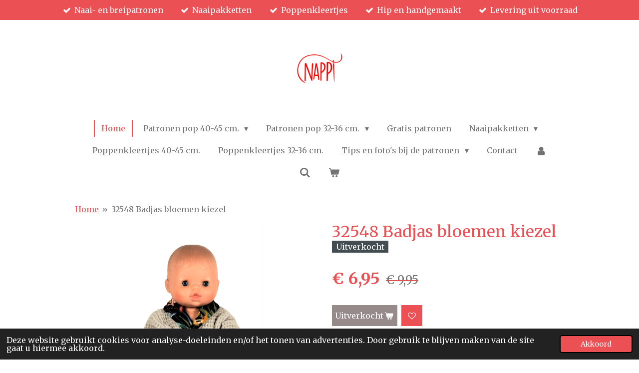

--- FILE ---
content_type: text/html; charset=UTF-8
request_url: https://www.nappi.nl/product/7909485/32548-badjas-bloemen-kiezel
body_size: 16832
content:
<!DOCTYPE html>
<html lang="nl">
    <head>
        <meta http-equiv="Content-Type" content="text/html; charset=utf-8">
        <meta name="viewport" content="width=device-width, initial-scale=1.0, maximum-scale=5.0">
        <meta http-equiv="X-UA-Compatible" content="IE=edge">
        <link rel="canonical" href="https://www.nappi.nl/product/7909485/32548-badjas-bloemen-kiezel">
        <link rel="sitemap" type="application/xml" href="https://www.nappi.nl/sitemap.xml">
        <meta property="og:title" content="32548 Badjas bloemen kiezel | Nappi.nl">
        <meta property="og:url" content="https://www.nappi.nl/product/7909485/32548-badjas-bloemen-kiezel">
        <base href="https://www.nappi.nl/">
        <meta name="description" property="og:description" content="Comfortabele badjas met sjaalkraag. De badjas sluit met een knoopband, welke is vastgestikt aan de badjas.
Materiaal badjas: wafelkatoen, kleur kiezel
Materiaal sjaalkraag en knoopband: canvas, bloemen op een zwarte ondergrond">
                <script nonce="14a19503cd50cf6968a61c883adf912a">
            
            window.JOUWWEB = window.JOUWWEB || {};
            window.JOUWWEB.application = window.JOUWWEB.application || {};
            window.JOUWWEB.application = {"backends":[{"domain":"jouwweb.nl","freeDomain":"jouwweb.site"},{"domain":"webador.com","freeDomain":"webadorsite.com"},{"domain":"webador.de","freeDomain":"webadorsite.com"},{"domain":"webador.fr","freeDomain":"webadorsite.com"},{"domain":"webador.es","freeDomain":"webadorsite.com"},{"domain":"webador.it","freeDomain":"webadorsite.com"},{"domain":"jouwweb.be","freeDomain":"jouwweb.site"},{"domain":"webador.ie","freeDomain":"webadorsite.com"},{"domain":"webador.co.uk","freeDomain":"webadorsite.com"},{"domain":"webador.at","freeDomain":"webadorsite.com"},{"domain":"webador.be","freeDomain":"webadorsite.com"},{"domain":"webador.ch","freeDomain":"webadorsite.com"},{"domain":"webador.ch","freeDomain":"webadorsite.com"},{"domain":"webador.mx","freeDomain":"webadorsite.com"},{"domain":"webador.com","freeDomain":"webadorsite.com"},{"domain":"webador.dk","freeDomain":"webadorsite.com"},{"domain":"webador.se","freeDomain":"webadorsite.com"},{"domain":"webador.no","freeDomain":"webadorsite.com"},{"domain":"webador.fi","freeDomain":"webadorsite.com"},{"domain":"webador.ca","freeDomain":"webadorsite.com"},{"domain":"webador.ca","freeDomain":"webadorsite.com"},{"domain":"webador.pl","freeDomain":"webadorsite.com"},{"domain":"webador.com.au","freeDomain":"webadorsite.com"},{"domain":"webador.nz","freeDomain":"webadorsite.com"}],"editorLocale":"nl-NL","editorTimezone":"Europe\/Amsterdam","editorLanguage":"nl","analytics4TrackingId":"G-E6PZPGE4QM","analyticsDimensions":[],"backendDomain":"www.jouwweb.nl","backendShortDomain":"jouwweb.nl","backendKey":"jouwweb-nl","freeWebsiteDomain":"jouwweb.site","noSsl":false,"build":{"reference":"d1e6d13"},"linkHostnames":["www.jouwweb.nl","www.webador.com","www.webador.de","www.webador.fr","www.webador.es","www.webador.it","www.jouwweb.be","www.webador.ie","www.webador.co.uk","www.webador.at","www.webador.be","www.webador.ch","fr.webador.ch","www.webador.mx","es.webador.com","www.webador.dk","www.webador.se","www.webador.no","www.webador.fi","www.webador.ca","fr.webador.ca","www.webador.pl","www.webador.com.au","www.webador.nz"],"assetsUrl":"https:\/\/assets.jwwb.nl","loginUrl":"https:\/\/www.jouwweb.nl\/inloggen","publishUrl":"https:\/\/www.jouwweb.nl\/v2\/website\/549413\/publish-proxy","adminUserOrIp":false,"pricing":{"plans":{"lite":{"amount":"700","currency":"EUR"},"pro":{"amount":"1200","currency":"EUR"},"business":{"amount":"2400","currency":"EUR"}},"yearlyDiscount":{"price":{"amount":"0","currency":"EUR"},"ratio":0,"percent":"0%","discountPrice":{"amount":"0","currency":"EUR"},"termPricePerMonth":{"amount":"0","currency":"EUR"},"termPricePerYear":{"amount":"0","currency":"EUR"}}},"hcUrl":{"add-product-variants":"https:\/\/help.jouwweb.nl\/hc\/nl\/articles\/28594307773201","basic-vs-advanced-shipping":"https:\/\/help.jouwweb.nl\/hc\/nl\/articles\/28594268794257","html-in-head":"https:\/\/help.jouwweb.nl\/hc\/nl\/articles\/28594336422545","link-domain-name":"https:\/\/help.jouwweb.nl\/hc\/nl\/articles\/28594325307409","optimize-for-mobile":"https:\/\/help.jouwweb.nl\/hc\/nl\/articles\/28594312927121","seo":"https:\/\/help.jouwweb.nl\/hc\/nl\/sections\/28507243966737","transfer-domain-name":"https:\/\/help.jouwweb.nl\/hc\/nl\/articles\/28594325232657","website-not-secure":"https:\/\/help.jouwweb.nl\/hc\/nl\/articles\/28594252935825"}};
            window.JOUWWEB.brand = {"type":"jouwweb","name":"JouwWeb","domain":"JouwWeb.nl","supportEmail":"support@jouwweb.nl"};
                    
                window.JOUWWEB = window.JOUWWEB || {};
                window.JOUWWEB.websiteRendering = {"locale":"nl-NL","timezone":"Europe\/Amsterdam","routes":{"api\/upload\/product-field":"\/_api\/upload\/product-field","checkout\/cart":"\/winkelwagen","payment":"\/bestelling-afronden\/:publicOrderId","payment\/forward":"\/bestelling-afronden\/:publicOrderId\/forward","public-order":"\/bestelling\/:publicOrderId","checkout\/authorize":"\/winkelwagen\/authorize\/:gateway","wishlist":"\/verlanglijst"}};
                                                    window.JOUWWEB.website = {"id":549413,"locale":"nl-NL","enabled":true,"title":"Nappi.nl","hasTitle":false,"roleOfLoggedInUser":null,"ownerLocale":"nl-NL","plan":"pro","freeWebsiteDomain":"jouwweb.site","backendKey":"jouwweb-nl","currency":"EUR","defaultLocale":"nl-NL","url":"https:\/\/www.nappi.nl\/","homepageSegmentId":1978589,"category":"webshop","isOffline":false,"isPublished":true,"locales":["nl-NL"],"allowed":{"ads":false,"credits":true,"externalLinks":true,"slideshow":true,"customDefaultSlideshow":true,"hostedAlbums":true,"moderators":true,"mailboxQuota":2,"statisticsVisitors":true,"statisticsDetailed":true,"statisticsMonths":3,"favicon":true,"password":true,"freeDomains":0,"freeMailAccounts":1,"canUseLanguages":false,"fileUpload":true,"legacyFontSize":true,"webshop":true,"products":-1,"imageText":true,"search":true,"audioUpload":true,"videoUpload":100,"allowDangerousForms":false,"allowHtmlCode":true,"mobileBar":true,"sidebar":false,"poll":false,"allowCustomForms":true,"allowBusinessListing":true,"allowCustomAnalytics":true,"allowAccountingLink":true,"digitalProducts":true,"sitemapElement":false},"mobileBar":{"enabled":true,"theme":"accent","email":{"active":true,"value":"info@nappi.nl"},"location":{"active":true,"value":"Hertogin Johanna van Brabantstraat 13, 5256 EM Heusden, Nederland"},"phone":{"active":true,"value":"+31630540288"},"whatsapp":{"active":true,"value":"+31630540288"},"social":{"active":false,"network":"instagram"}},"webshop":{"enabled":true,"currency":"EUR","taxEnabled":false,"taxInclusive":true,"vatDisclaimerVisible":false,"orderNotice":"<p>Lees voor je een bestelling plaatst eerst de voorwaarden met betrekking tot bestellen en verzenden. <br \/><br \/>Mocht na het plaatsen van de bestelling de betaling niet lukken dan zal er na een half uur automatisch een mail naar je verzonden worden, waarna je alsnog kunt betalen. Het artikel is dan al voor je gereserveerd. Je hoeft de bestelling niet opnieuw te plaatsen.<\/p>","orderConfirmation":"<p>Hartelijk bedankt voor je bestelling! Je ontvangt zo spoedig mogelijk een bericht over de afhandeling.<\/p>","freeShipping":false,"freeShippingAmount":"75.00","shippingDisclaimerVisible":false,"pickupAllowed":true,"couponAllowed":true,"detailsPageAvailable":true,"socialMediaVisible":false,"termsPage":2419556,"termsPageUrl":"\/voorwaarden-bestellen-en-verzenden","extraTerms":null,"pricingVisible":true,"orderButtonVisible":true,"shippingAdvanced":true,"shippingAdvancedBackEnd":true,"soldOutVisible":true,"backInStockNotificationEnabled":false,"canAddProducts":true,"nextOrderNumber":6316,"allowedServicePoints":["dhl"],"sendcloudConfigured":false,"sendcloudFallbackPublicKey":"a3d50033a59b4a598f1d7ce7e72aafdf","taxExemptionAllowed":false,"invoiceComment":"Let op: sommige artikelen bevatten kleine onderdelen en zijn niet geschikt voor kinderen onder de drie jaar.","emptyCartVisible":true,"minimumOrderPrice":null,"productNumbersEnabled":false,"wishlistEnabled":true,"hideTaxOnCart":false},"isTreatedAsWebshop":true};                            window.JOUWWEB.cart = {"products":[],"coupon":null,"shippingCountryCode":null,"shippingChoice":null,"breakdown":[]};                            window.JOUWWEB.scripts = ["website-rendering\/webshop"];                        window.parent.JOUWWEB.colorPalette = window.JOUWWEB.colorPalette;
        </script>
                <title>32548 Badjas bloemen kiezel | Nappi.nl</title>
                                            <link href="https://primary.jwwb.nl/public/x/a/s/jannies-hobbyhoek/touch-icon-iphone.png?bust=1695302845" rel="apple-touch-icon" sizes="60x60">                                                <link href="https://primary.jwwb.nl/public/x/a/s/jannies-hobbyhoek/touch-icon-ipad.png?bust=1695302845" rel="apple-touch-icon" sizes="76x76">                                                <link href="https://primary.jwwb.nl/public/x/a/s/jannies-hobbyhoek/touch-icon-iphone-retina.png?bust=1695302845" rel="apple-touch-icon" sizes="120x120">                                                <link href="https://primary.jwwb.nl/public/x/a/s/jannies-hobbyhoek/touch-icon-ipad-retina.png?bust=1695302845" rel="apple-touch-icon" sizes="152x152">                                                <link href="https://primary.jwwb.nl/public/x/a/s/jannies-hobbyhoek/favicon.png?bust=1695302845" rel="shortcut icon">                                                <link href="https://primary.jwwb.nl/public/x/a/s/jannies-hobbyhoek/favicon.png?bust=1695302845" rel="icon">                                        <meta property="og:image" content="https&#x3A;&#x2F;&#x2F;primary.jwwb.nl&#x2F;public&#x2F;x&#x2F;a&#x2F;s&#x2F;jannies-hobbyhoek&#x2F;4ys61l&#x2F;dsc_0309-removebg-preview.png">
                    <meta property="og:image" content="https&#x3A;&#x2F;&#x2F;primary.jwwb.nl&#x2F;public&#x2F;x&#x2F;a&#x2F;s&#x2F;jannies-hobbyhoek&#x2F;wi6ltq&#x2F;dsc_0311-removebg-preview-1.png">
                    <meta property="og:image" content="https&#x3A;&#x2F;&#x2F;primary.jwwb.nl&#x2F;public&#x2F;x&#x2F;a&#x2F;s&#x2F;jannies-hobbyhoek&#x2F;fs17mh&#x2F;dsc_0313-removebg-preview-1.png">
                    <meta property="og:image" content="https&#x3A;&#x2F;&#x2F;primary.jwwb.nl&#x2F;public&#x2F;x&#x2F;a&#x2F;s&#x2F;jannies-hobbyhoek&#x2F;iDEAL-Payoff-2-klein.gif">
                    <meta property="og:image" content="https&#x3A;&#x2F;&#x2F;primary.jwwb.nl&#x2F;public&#x2F;x&#x2F;a&#x2F;s&#x2F;jannies-hobbyhoek&#x2F;zkbamt&#x2F;pp-logo-200px.png">
                    <meta property="og:image" content="https&#x3A;&#x2F;&#x2F;primary.jwwb.nl&#x2F;public&#x2F;x&#x2F;a&#x2F;s&#x2F;jannies-hobbyhoek&#x2F;14n0ma&#x2F;download.png">
                                    <meta name="twitter:card" content="summary_large_image">
                        <meta property="twitter:image" content="https&#x3A;&#x2F;&#x2F;primary.jwwb.nl&#x2F;public&#x2F;x&#x2F;a&#x2F;s&#x2F;jannies-hobbyhoek&#x2F;4ys61l&#x2F;dsc_0309-removebg-preview.png">
                                                    <meta name="keywords" content="poppenkleertjes, patronen poppenkleertjes, BabyBorn, poppenkleding, Baby Born, kleertjes, hobbyhoek nappi"><meta name="p:domain_verify" paollareina, paolareinagordi, gordi content="ee3d2fba69f1a9abd3fa60c2b56d3247"/>                            <script src="https://plausible.io/js/script.manual.js" nonce="14a19503cd50cf6968a61c883adf912a" data-turbo-track="reload" defer data-domain="shard13.jouwweb.nl"></script>
<link rel="stylesheet" type="text/css" href="https://gfonts.jwwb.nl/css?display=fallback&amp;family=Merriweather%3A400%2C700%2C400italic%2C700italic" nonce="14a19503cd50cf6968a61c883adf912a" data-turbo-track="dynamic">
<script src="https://assets.jwwb.nl/assets/build/website-rendering/nl-NL.js?bust=af8dcdef13a1895089e9" nonce="14a19503cd50cf6968a61c883adf912a" data-turbo-track="reload" defer></script>
<script src="https://assets.jwwb.nl/assets/website-rendering/runtime.cee983c75391f900fb05.js?bust=4ce5de21b577bc4120dd" nonce="14a19503cd50cf6968a61c883adf912a" data-turbo-track="reload" defer></script>
<script src="https://assets.jwwb.nl/assets/website-rendering/812.881ee67943804724d5af.js?bust=78ab7ad7d6392c42d317" nonce="14a19503cd50cf6968a61c883adf912a" data-turbo-track="reload" defer></script>
<script src="https://assets.jwwb.nl/assets/website-rendering/main.f8f976f62a96cddfd191.js?bust=e20b9d30042e6d49388e" nonce="14a19503cd50cf6968a61c883adf912a" data-turbo-track="reload" defer></script>
<link rel="preload" href="https://assets.jwwb.nl/assets/website-rendering/styles.74e7be0acd06ada6b44c.css?bust=a525dee96eb6e6025bdd" as="style">
<link rel="preload" href="https://assets.jwwb.nl/assets/website-rendering/fonts/icons-website-rendering/font/website-rendering.woff2?bust=bd2797014f9452dadc8e" as="font" crossorigin>
<link rel="preconnect" href="https://gfonts.jwwb.nl">
<link rel="stylesheet" type="text/css" href="https://assets.jwwb.nl/assets/website-rendering/styles.74e7be0acd06ada6b44c.css?bust=a525dee96eb6e6025bdd" nonce="14a19503cd50cf6968a61c883adf912a" data-turbo-track="dynamic">
<link rel="preconnect" href="https://assets.jwwb.nl">
<link rel="stylesheet" type="text/css" href="https://primary.jwwb.nl/public/x/a/s/jannies-hobbyhoek/style.css?bust=1768894307" nonce="14a19503cd50cf6968a61c883adf912a" data-turbo-track="dynamic">    </head>
    <body
        id="top"
        class="jw-is-no-slideshow jw-header-is-image jw-is-segment-product jw-is-frontend jw-is-no-sidebar jw-is-messagebar jw-is-no-touch-device jw-is-no-mobile"
                                    data-jouwweb-page="7909485"
                                                data-jouwweb-segment-id="7909485"
                                                data-jouwweb-segment-type="product"
                                                data-template-threshold="1020"
                                                data-template-name="clean&#x7C;books"
                            itemscope
        itemtype="https://schema.org/Product"
    >
                                    <meta itemprop="url" content="https://www.nappi.nl/product/7909485/32548-badjas-bloemen-kiezel">
        <a href="#main-content" class="jw-skip-link">
            Ga direct naar de hoofdinhoud        </a>
        <div class="jw-background"></div>
        <div class="jw-body">
            <div class="jw-mobile-menu jw-mobile-is-logo js-mobile-menu">
            <button
            type="button"
            class="jw-mobile-menu__button jw-mobile-toggle"
            aria-label="Open / sluit menu"
        >
            <span class="jw-icon-burger"></span>
        </button>
        <div class="jw-mobile-header jw-mobile-header--image">
        <a            class="jw-mobile-header-content"
                            href="/"
                        >
                            <img class="jw-mobile-logo jw-mobile-logo--square" src="https://primary.jwwb.nl/public/x/a/s/jannies-hobbyhoek/h6lm27/nappi_rood-9.png?enable-io=true&amp;enable=upscale&amp;height=70" srcset="https://primary.jwwb.nl/public/x/a/s/jannies-hobbyhoek/h6lm27/nappi_rood-9.png?enable-io=true&amp;enable=upscale&amp;height=70 1x, https://primary.jwwb.nl/public/x/a/s/jannies-hobbyhoek/h6lm27/nappi_rood-9.png?enable-io=true&amp;enable=upscale&amp;height=140&amp;quality=70 2x" alt="Nappi.nl" title="Nappi.nl">                                </a>
    </div>

        <a
        href="/winkelwagen"
        class="jw-mobile-menu__button jw-mobile-header-cart"
        aria-label="Bekijk winkelwagen"
    >
        <span class="jw-icon-badge-wrapper">
            <span class="website-rendering-icon-basket" aria-hidden="true"></span>
            <span class="jw-icon-badge hidden" aria-hidden="true"></span>
        </span>
    </a>
    
    </div>
    <div class="jw-mobile-menu-search jw-mobile-menu-search--hidden">
        <form
            action="/zoeken"
            method="get"
            class="jw-mobile-menu-search__box"
        >
            <input
                type="text"
                name="q"
                value=""
                placeholder="Zoeken..."
                class="jw-mobile-menu-search__input"
                aria-label="Zoeken"
            >
            <button type="submit" class="jw-btn jw-btn--style-flat jw-mobile-menu-search__button" aria-label="Zoeken">
                <span class="website-rendering-icon-search" aria-hidden="true"></span>
            </button>
            <button type="button" class="jw-btn jw-btn--style-flat jw-mobile-menu-search__button js-cancel-search" aria-label="Zoekopdracht annuleren">
                <span class="website-rendering-icon-cancel" aria-hidden="true"></span>
            </button>
        </form>
    </div>
            <div class="message-bar message-bar--accent"><div class="message-bar__container"><ul class="message-bar-usps"><li class="message-bar-usps__item"><i class="website-rendering-icon-ok"></i><span>Naai- en breipatronen</span></li><li class="message-bar-usps__item"><i class="website-rendering-icon-ok"></i><span>Naaipakketten</span></li><li class="message-bar-usps__item"><i class="website-rendering-icon-ok"></i><span>Poppenkleertjes</span></li><li class="message-bar-usps__item"><i class="website-rendering-icon-ok"></i><span>Hip en handgemaakt</span></li><li class="message-bar-usps__item"><i class="website-rendering-icon-ok"></i><span>Levering uit voorraad</span></li></ul></div></div><div class="topmenu">
    <header>
        <div class="topmenu-inner js-topbar-content-container">
            <div class="jw-header-logo">
            <div
    id="jw-header-image-container"
    class="jw-header jw-header-image jw-header-image-toggle"
    style="flex-basis: 100px; max-width: 100px; flex-shrink: 1;"
>
            <a href="/">
        <img id="jw-header-image" data-image-id="56554511" srcset="https://primary.jwwb.nl/public/x/a/s/jannies-hobbyhoek/h6lm27/nappi_rood-9.png?enable-io=true&amp;width=100 100w, https://primary.jwwb.nl/public/x/a/s/jannies-hobbyhoek/h6lm27/nappi_rood-9.png?enable-io=true&amp;width=200 200w" class="jw-header-image" title="Nappi.nl" style="" sizes="100px" width="100" height="100" intrinsicsize="100.00 x 100.00" alt="Nappi.nl">                </a>
    </div>
        <div
    class="jw-header jw-header-title-container jw-header-text jw-header-text-toggle"
    data-stylable="true"
>
    <a        id="jw-header-title"
        class="jw-header-title"
                    href="/"
            >
        <span style="color: #f70e0e; font-size: 100%;">Nappi poppenkleertjes</span>    </a>
</div>
</div>
            <nav class="menu jw-menu-copy">
                <ul
    id="jw-menu"
    class="jw-menu jw-menu-horizontal"
            >
            <li
    class="jw-menu-item jw-menu-is-active"
>
        <a        class="jw-menu-link js-active-menu-item"
        href="/"                                            data-page-link-id="1978589"
                            >
                <span class="">
            Home        </span>
            </a>
                </li>
            <li
    class="jw-menu-item jw-menu-has-submenu"
>
        <a        class="jw-menu-link"
        href="/patronen-pop-40-45-cm"                                            data-page-link-id="5146071"
                            >
                <span class="">
            Patronen pop 40-45 cm.        </span>
                    <span class="jw-arrow jw-arrow-toplevel"></span>
            </a>
                    <ul
            class="jw-submenu"
                    >
                            <li
    class="jw-menu-item"
>
        <a        class="jw-menu-link"
        href="/patronen-pop-40-45-cm/naaipatronen-pop-40-45-cm"                                            data-page-link-id="11194478"
                            >
                <span class="">
            Naaipatronen pop 40-45 cm.        </span>
            </a>
                </li>
                            <li
    class="jw-menu-item"
>
        <a        class="jw-menu-link"
        href="/patronen-pop-40-45-cm/breipatronen-pop-40-45-cm"                                            data-page-link-id="11194502"
                            >
                <span class="">
            Breipatronen pop 40-45 cm.        </span>
            </a>
                </li>
                    </ul>
        </li>
            <li
    class="jw-menu-item jw-menu-has-submenu"
>
        <a        class="jw-menu-link"
        href="/patronen-pop-32-36-cm"                                            data-page-link-id="5146112"
                            >
                <span class="">
            Patronen pop 32-36 cm.        </span>
                    <span class="jw-arrow jw-arrow-toplevel"></span>
            </a>
                    <ul
            class="jw-submenu"
                    >
                            <li
    class="jw-menu-item"
>
        <a        class="jw-menu-link"
        href="/patronen-pop-32-36-cm/naaipatronen-pop-32-36-cm"                                            data-page-link-id="11194529"
                            >
                <span class="">
            Naaipatronen pop 32-36 cm.        </span>
            </a>
                </li>
                            <li
    class="jw-menu-item"
>
        <a        class="jw-menu-link"
        href="/patronen-pop-32-36-cm/breipatronen-pop-32-36-cm"                                            data-page-link-id="11194537"
                            >
                <span class="">
            Breipatronen pop 32-36 cm.        </span>
            </a>
                </li>
                    </ul>
        </li>
            <li
    class="jw-menu-item"
>
        <a        class="jw-menu-link"
        href="/gratis-patronen"                                            data-page-link-id="5146144"
                            >
                <span class="">
            Gratis patronen        </span>
            </a>
                </li>
            <li
    class="jw-menu-item jw-menu-has-submenu"
>
        <a        class="jw-menu-link"
        href="/naaipakketten"                                            data-page-link-id="25189749"
                            >
                <span class="">
            Naaipakketten        </span>
                    <span class="jw-arrow jw-arrow-toplevel"></span>
            </a>
                    <ul
            class="jw-submenu"
                    >
                            <li
    class="jw-menu-item"
>
        <a        class="jw-menu-link"
        href="/naaipakketten/naaipakket-pop-40-45-cm"                                            data-page-link-id="25190002"
                            >
                <span class="">
            Naaipakket pop 40-45 cm.        </span>
            </a>
                </li>
                            <li
    class="jw-menu-item"
>
        <a        class="jw-menu-link"
        href="/naaipakketten/naaipakket-pop-32-36-cm"                                            data-page-link-id="25190088"
                            >
                <span class="">
            Naaipakket pop 32-36 cm.        </span>
            </a>
                </li>
                    </ul>
        </li>
            <li
    class="jw-menu-item"
>
        <a        class="jw-menu-link"
        href="/poppenkleertjes-40-45-cm"                                            data-page-link-id="6161901"
                            >
                <span class="">
            Poppenkleertjes 40-45 cm.        </span>
            </a>
                </li>
            <li
    class="jw-menu-item"
>
        <a        class="jw-menu-link"
        href="/poppenkleertjes-32-36-cm"                                            data-page-link-id="6162007"
                            >
                <span class="">
            Poppenkleertjes 32-36 cm.        </span>
            </a>
                </li>
            <li
    class="jw-menu-item jw-menu-has-submenu"
>
        <a        class="jw-menu-link"
        href="/tips-en-foto-s-bij-de-patronen"                                            data-page-link-id="4000899"
                            >
                <span class="">
            Tips en foto&#039;s bij de patronen        </span>
                    <span class="jw-arrow jw-arrow-toplevel"></span>
            </a>
                    <ul
            class="jw-submenu"
                    >
                            <li
    class="jw-menu-item"
>
        <a        class="jw-menu-link"
        href="/tips-en-foto-s-bij-de-patronen/tips-bij-de-patronen"                                            data-page-link-id="15850049"
                            >
                <span class="">
            Tips bij de patronen        </span>
            </a>
                </li>
                            <li
    class="jw-menu-item jw-menu-has-submenu"
>
        <a        class="jw-menu-link"
        href="/tips-en-foto-s-bij-de-patronen/foto-s-bij-patronen-pop-40-45-cm"                                            data-page-link-id="22996852"
                            >
                <span class="">
            Foto&#039;s bij patronen pop 40-45 cm.        </span>
                    <span class="jw-arrow"></span>
            </a>
                    <ul
            class="jw-submenu"
                    >
                            <li
    class="jw-menu-item"
>
        <a        class="jw-menu-link"
        href="/tips-en-foto-s-bij-de-patronen/foto-s-bij-patronen-pop-40-45-cm/foto-s-bij-bbn2604"                                            data-page-link-id="6735490"
                            >
                <span class="">
            Foto&#039;s bij BBN2604        </span>
            </a>
                </li>
                            <li
    class="jw-menu-item"
>
        <a        class="jw-menu-link"
        href="/tips-en-foto-s-bij-de-patronen/foto-s-bij-patronen-pop-40-45-cm/foto-s-bij-bbn2606"                                            data-page-link-id="6735533"
                            >
                <span class="">
            Foto&#039;s bij BBN2606        </span>
            </a>
                </li>
                            <li
    class="jw-menu-item"
>
        <a        class="jw-menu-link"
        href="/tips-en-foto-s-bij-de-patronen/foto-s-bij-patronen-pop-40-45-cm/foto-s-bij-bbn2609"                                            data-page-link-id="6735555"
                            >
                <span class="">
            Foto&#039;s bij BBN2609        </span>
            </a>
                </li>
                            <li
    class="jw-menu-item"
>
        <a        class="jw-menu-link"
        href="/tips-en-foto-s-bij-de-patronen/foto-s-bij-patronen-pop-40-45-cm/foto-s-bij-bbn2610"                                            data-page-link-id="6735768"
                            >
                <span class="">
            Foto&#039;s bij BBN2610        </span>
            </a>
                </li>
                            <li
    class="jw-menu-item"
>
        <a        class="jw-menu-link"
        href="/tips-en-foto-s-bij-de-patronen/foto-s-bij-patronen-pop-40-45-cm/foto-s-bij-bbn2612"                                            data-page-link-id="6735819"
                            >
                <span class="">
            Foto&#039;s bij BBN2612        </span>
            </a>
                </li>
                            <li
    class="jw-menu-item"
>
        <a        class="jw-menu-link"
        href="/tips-en-foto-s-bij-de-patronen/foto-s-bij-patronen-pop-40-45-cm/foto-s-bij-bbn2613"                                            data-page-link-id="6735884"
                            >
                <span class="">
            Foto&#039;s bij BBN2613        </span>
            </a>
                </li>
                            <li
    class="jw-menu-item"
>
        <a        class="jw-menu-link"
        href="/tips-en-foto-s-bij-de-patronen/foto-s-bij-patronen-pop-40-45-cm/foto-s-bij-bbn2614"                                            data-page-link-id="6735921"
                            >
                <span class="">
            Foto&#039;s bij BBN2614        </span>
            </a>
                </li>
                            <li
    class="jw-menu-item"
>
        <a        class="jw-menu-link"
        href="/tips-en-foto-s-bij-de-patronen/foto-s-bij-patronen-pop-40-45-cm/foto-s-bij-bbn2615"                                            data-page-link-id="7167113"
                            >
                <span class="">
            Foto&#039;s bij BBN2615        </span>
            </a>
                </li>
                            <li
    class="jw-menu-item"
>
        <a        class="jw-menu-link"
        href="/tips-en-foto-s-bij-de-patronen/foto-s-bij-patronen-pop-40-45-cm/foto-s-bij-bbn2616"                                            data-page-link-id="7497683"
                            >
                <span class="">
            Foto&#039;s bij BBN2616        </span>
            </a>
                </li>
                            <li
    class="jw-menu-item"
>
        <a        class="jw-menu-link"
        href="/tips-en-foto-s-bij-de-patronen/foto-s-bij-patronen-pop-40-45-cm/foto-s-bij-bbn2617"                                            data-page-link-id="7865894"
                            >
                <span class="">
            Foto&#039;s bij BBN2617        </span>
            </a>
                </li>
                            <li
    class="jw-menu-item"
>
        <a        class="jw-menu-link"
        href="/tips-en-foto-s-bij-de-patronen/foto-s-bij-patronen-pop-40-45-cm/foto-s-bij-bbn2618"                                            data-page-link-id="7842923"
                            >
                <span class="">
            Foto&#039;s bij BBN2618        </span>
            </a>
                </li>
                            <li
    class="jw-menu-item"
>
        <a        class="jw-menu-link"
        href="/tips-en-foto-s-bij-de-patronen/foto-s-bij-patronen-pop-40-45-cm/foto-s-bij-bbn2619"                                            data-page-link-id="8128046"
                            >
                <span class="">
            Foto&#039;s bij BBN2619        </span>
            </a>
                </li>
                            <li
    class="jw-menu-item"
>
        <a        class="jw-menu-link"
        href="/tips-en-foto-s-bij-de-patronen/foto-s-bij-patronen-pop-40-45-cm/foto-s-bij-bbn2620"                                            data-page-link-id="8997997"
                            >
                <span class="">
            Foto&#039;s bij BBN2620        </span>
            </a>
                </li>
                            <li
    class="jw-menu-item"
>
        <a        class="jw-menu-link"
        href="/tips-en-foto-s-bij-de-patronen/foto-s-bij-patronen-pop-40-45-cm/foto-s-bij-bbn2621"                                            data-page-link-id="10895100"
                            >
                <span class="">
            Foto&#039;s bij BBN2621        </span>
            </a>
                </li>
                            <li
    class="jw-menu-item"
>
        <a        class="jw-menu-link"
        href="/tips-en-foto-s-bij-de-patronen/foto-s-bij-patronen-pop-40-45-cm/foto-s-bij-bbn2623-en-minicursus"                                            data-page-link-id="10128898"
                            >
                <span class="">
            Foto&#039;s bij BBN2623 en minicursus        </span>
            </a>
                </li>
                            <li
    class="jw-menu-item"
>
        <a        class="jw-menu-link"
        href="/tips-en-foto-s-bij-de-patronen/foto-s-bij-patronen-pop-40-45-cm/foto-s-bij-bbn2624"                                            data-page-link-id="10857145"
                            >
                <span class="">
            Foto&#039;s bij BBN2624        </span>
            </a>
                </li>
                            <li
    class="jw-menu-item"
>
        <a        class="jw-menu-link"
        href="/tips-en-foto-s-bij-de-patronen/foto-s-bij-patronen-pop-40-45-cm/foto-s-bij-bbn2625"                                            data-page-link-id="11143639"
                            >
                <span class="">
            Foto&#039;s bij BBN2625        </span>
            </a>
                </li>
                            <li
    class="jw-menu-item"
>
        <a        class="jw-menu-link"
        href="/tips-en-foto-s-bij-de-patronen/foto-s-bij-patronen-pop-40-45-cm/foto-s-bij-bbn2626"                                            data-page-link-id="14094544"
                            >
                <span class="">
            Foto&#039;s bij BBN2626        </span>
            </a>
                </li>
                            <li
    class="jw-menu-item"
>
        <a        class="jw-menu-link"
        href="/tips-en-foto-s-bij-de-patronen/foto-s-bij-patronen-pop-40-45-cm/foto-bij-bbn2627"                                            data-page-link-id="15116188"
                            >
                <span class="">
            Foto bij BBN2627        </span>
            </a>
                </li>
                            <li
    class="jw-menu-item"
>
        <a        class="jw-menu-link"
        href="/tips-en-foto-s-bij-de-patronen/foto-s-bij-patronen-pop-40-45-cm/foto-s-bij-bbn2628"                                            data-page-link-id="17445016"
                            >
                <span class="">
            Foto&#039;s bij BBN2628        </span>
            </a>
                </li>
                            <li
    class="jw-menu-item"
>
        <a        class="jw-menu-link"
        href="/tips-en-foto-s-bij-de-patronen/foto-s-bij-patronen-pop-40-45-cm/foto-s-bij-bbn2629"                                            data-page-link-id="18759929"
                            >
                <span class="">
            Foto&#039;s bij BBN2629        </span>
            </a>
                </li>
                            <li
    class="jw-menu-item"
>
        <a        class="jw-menu-link"
        href="/tips-en-foto-s-bij-de-patronen/foto-s-bij-patronen-pop-40-45-cm/foto-s-bij-bbn2630"                                            data-page-link-id="21124433"
                            >
                <span class="">
            Foto&#039;s bij BBN2630        </span>
            </a>
                </li>
                            <li
    class="jw-menu-item"
>
        <a        class="jw-menu-link"
        href="/tips-en-foto-s-bij-de-patronen/foto-s-bij-patronen-pop-40-45-cm/foto-s-bij-bbn2631"                                            data-page-link-id="22996445"
                            >
                <span class="">
            Foto&#039;s bij BBN2631        </span>
            </a>
                </li>
                            <li
    class="jw-menu-item"
>
        <a        class="jw-menu-link"
        href="/tips-en-foto-s-bij-de-patronen/foto-s-bij-patronen-pop-40-45-cm/foto-s-bij-bbn2632"                                            data-page-link-id="24614561"
                            >
                <span class="">
            Foto&#039;s bij BBN2632        </span>
            </a>
                </li>
                            <li
    class="jw-menu-item"
>
        <a        class="jw-menu-link"
        href="/tips-en-foto-s-bij-de-patronen/foto-s-bij-patronen-pop-40-45-cm/foto-s-bij-bbn2633"                                            data-page-link-id="27925155"
                            >
                <span class="">
            Foto&#039;s bij BBN2633        </span>
            </a>
                </li>
                            <li
    class="jw-menu-item"
>
        <a        class="jw-menu-link"
        href="/tips-en-foto-s-bij-de-patronen/foto-s-bij-patronen-pop-40-45-cm/foto-s-bij-bbn2634"                                            data-page-link-id="29390391"
                            >
                <span class="">
            Foto&#039;s bij BBN2634        </span>
            </a>
                </li>
                            <li
    class="jw-menu-item"
>
        <a        class="jw-menu-link"
        href="/tips-en-foto-s-bij-de-patronen/foto-s-bij-patronen-pop-40-45-cm/foto-s-bij-bbn2635"                                            data-page-link-id="31099551"
                            >
                <span class="">
            Foto&#039;s bij BBN2635        </span>
            </a>
                </li>
                            <li
    class="jw-menu-item"
>
        <a        class="jw-menu-link"
        href="/tips-en-foto-s-bij-de-patronen/foto-s-bij-patronen-pop-40-45-cm/foto-s-bij-bbn2636"                                            data-page-link-id="32770062"
                            >
                <span class="">
            Foto&#039;s bij BBN2636        </span>
            </a>
                </li>
                    </ul>
        </li>
                            <li
    class="jw-menu-item jw-menu-has-submenu"
>
        <a        class="jw-menu-link"
        href="/tips-en-foto-s-bij-de-patronen/foto-s-bij-patronen-pop-32-36-cm"                                            data-page-link-id="22996959"
                            >
                <span class="">
            Foto&#039;s bij patronen pop 32-36 cm.         </span>
                    <span class="jw-arrow"></span>
            </a>
                    <ul
            class="jw-submenu"
                    >
                            <li
    class="jw-menu-item"
>
        <a        class="jw-menu-link"
        href="/tips-en-foto-s-bij-de-patronen/foto-s-bij-patronen-pop-32-36-cm/foto-s-bij-bbl0601"                                            data-page-link-id="6735966"
                            >
                <span class="">
            Foto&#039;s bij BBL0601        </span>
            </a>
                </li>
                            <li
    class="jw-menu-item"
>
        <a        class="jw-menu-link"
        href="/tips-en-foto-s-bij-de-patronen/foto-s-bij-patronen-pop-32-36-cm/foto-s-bij-bbl0603"                                            data-page-link-id="6736010"
                            >
                <span class="">
            Foto&#039;s bij BBL0603        </span>
            </a>
                </li>
                            <li
    class="jw-menu-item"
>
        <a        class="jw-menu-link"
        href="/tips-en-foto-s-bij-de-patronen/foto-s-bij-patronen-pop-32-36-cm/foto-s-bij-bbl0605"                                            data-page-link-id="6736067"
                            >
                <span class="">
            Foto&#039;s bij BBL0605        </span>
            </a>
                </li>
                            <li
    class="jw-menu-item"
>
        <a        class="jw-menu-link"
        href="/tips-en-foto-s-bij-de-patronen/foto-s-bij-patronen-pop-32-36-cm/foto-s-bij-bbl0606"                                            data-page-link-id="6736105"
                            >
                <span class="">
            Foto&#039;s bij BBL0606        </span>
            </a>
                </li>
                            <li
    class="jw-menu-item"
>
        <a        class="jw-menu-link"
        href="/tips-en-foto-s-bij-de-patronen/foto-s-bij-patronen-pop-32-36-cm/foto-s-bij-bbl0607"                                            data-page-link-id="6986860"
                            >
                <span class="">
            Foto&#039;s bij BBL0607        </span>
            </a>
                </li>
                            <li
    class="jw-menu-item"
>
        <a        class="jw-menu-link"
        href="/tips-en-foto-s-bij-de-patronen/foto-s-bij-patronen-pop-32-36-cm/foto-s-bij-bbl0609"                                            data-page-link-id="7497732"
                            >
                <span class="">
            Foto&#039;s bij BBL0609        </span>
            </a>
                </li>
                            <li
    class="jw-menu-item"
>
        <a        class="jw-menu-link"
        href="/tips-en-foto-s-bij-de-patronen/foto-s-bij-patronen-pop-32-36-cm/foto-s-bij-bbl0610"                                            data-page-link-id="7895190"
                            >
                <span class="">
            Foto&#039;s bij BBL0610        </span>
            </a>
                </li>
                            <li
    class="jw-menu-item"
>
        <a        class="jw-menu-link"
        href="/tips-en-foto-s-bij-de-patronen/foto-s-bij-patronen-pop-32-36-cm/foto-s-bij-bbl0612"                                            data-page-link-id="8128061"
                            >
                <span class="">
            Foto&#039;s bij BBL0612        </span>
            </a>
                </li>
                            <li
    class="jw-menu-item"
>
        <a        class="jw-menu-link"
        href="/tips-en-foto-s-bij-de-patronen/foto-s-bij-patronen-pop-32-36-cm/foto-s-bij-bbl0613"                                            data-page-link-id="8272608"
                            >
                <span class="">
            Foto&#039;s bij BBL0613        </span>
            </a>
                </li>
                            <li
    class="jw-menu-item"
>
        <a        class="jw-menu-link"
        href="/tips-en-foto-s-bij-de-patronen/foto-s-bij-patronen-pop-32-36-cm/foto-s-bij-bbl0614"                                            data-page-link-id="8998065"
                            >
                <span class="">
            Foto&#039;s bij BBL0614        </span>
            </a>
                </li>
                            <li
    class="jw-menu-item"
>
        <a        class="jw-menu-link"
        href="/tips-en-foto-s-bij-de-patronen/foto-s-bij-patronen-pop-32-36-cm/foto-bij-bbl0615"                                            data-page-link-id="9517408"
                            >
                <span class="">
            Foto bij BBL0615        </span>
            </a>
                </li>
                            <li
    class="jw-menu-item"
>
        <a        class="jw-menu-link"
        href="/tips-en-foto-s-bij-de-patronen/foto-s-bij-patronen-pop-32-36-cm/foto-s-bij-bbl0616"                                            data-page-link-id="10895298"
                            >
                <span class="">
            Foto&#039;s bij BBL0616        </span>
            </a>
                </li>
                            <li
    class="jw-menu-item"
>
        <a        class="jw-menu-link"
        href="/tips-en-foto-s-bij-de-patronen/foto-s-bij-patronen-pop-32-36-cm/foto-s-bij-bbl0617"                                            data-page-link-id="12025689"
                            >
                <span class="">
            Foto&#039;s bij BBL0617        </span>
            </a>
                </li>
                            <li
    class="jw-menu-item"
>
        <a        class="jw-menu-link"
        href="/tips-en-foto-s-bij-de-patronen/foto-s-bij-patronen-pop-32-36-cm/foto-s-bij-bbl0618"                                            data-page-link-id="13083253"
                            >
                <span class="">
            Foto&#039;s bij BBL0618        </span>
            </a>
                </li>
                            <li
    class="jw-menu-item"
>
        <a        class="jw-menu-link"
        href="/tips-en-foto-s-bij-de-patronen/foto-s-bij-patronen-pop-32-36-cm/foto-s-bij-bbl0619"                                            data-page-link-id="13731321"
                            >
                <span class="">
            Foto&#039;s bij BBL0619        </span>
            </a>
                </li>
                            <li
    class="jw-menu-item"
>
        <a        class="jw-menu-link"
        href="/tips-en-foto-s-bij-de-patronen/foto-s-bij-patronen-pop-32-36-cm/foto-bij-bbl0620"                                            data-page-link-id="15116254"
                            >
                <span class="">
            Foto bij BBL0620        </span>
            </a>
                </li>
                            <li
    class="jw-menu-item"
>
        <a        class="jw-menu-link"
        href="/tips-en-foto-s-bij-de-patronen/foto-s-bij-patronen-pop-32-36-cm/foto-bij-bbl0621"                                            data-page-link-id="15799945"
                            >
                <span class="">
            Foto bij BBL0621        </span>
            </a>
                </li>
                            <li
    class="jw-menu-item"
>
        <a        class="jw-menu-link"
        href="/tips-en-foto-s-bij-de-patronen/foto-s-bij-patronen-pop-32-36-cm/foto-s-bij-bbl0622"                                            data-page-link-id="17923443"
                            >
                <span class="">
            Foto&#039;s bij BBL0622        </span>
            </a>
                </li>
                            <li
    class="jw-menu-item"
>
        <a        class="jw-menu-link"
        href="/tips-en-foto-s-bij-de-patronen/foto-s-bij-patronen-pop-32-36-cm/foto-s-bij-bbl0623"                                            data-page-link-id="19504799"
                            >
                <span class="">
            Foto&#039;s bij BBL0623        </span>
            </a>
                </li>
                            <li
    class="jw-menu-item"
>
        <a        class="jw-menu-link"
        href="/tips-en-foto-s-bij-de-patronen/foto-s-bij-patronen-pop-32-36-cm/foto-s-bij-bbl0624"                                            data-page-link-id="23741984"
                            >
                <span class="">
            Foto&#039;s bij BBL0624        </span>
            </a>
                </li>
                            <li
    class="jw-menu-item"
>
        <a        class="jw-menu-link"
        href="/tips-en-foto-s-bij-de-patronen/foto-s-bij-patronen-pop-32-36-cm/foto-s-bij-bbl0625-1"                                            data-page-link-id="26430016"
                            >
                <span class="">
            Foto&#039;s bij BBL0625        </span>
            </a>
                </li>
                            <li
    class="jw-menu-item"
>
        <a        class="jw-menu-link"
        href="/tips-en-foto-s-bij-de-patronen/foto-s-bij-patronen-pop-32-36-cm/foto-s-bij-bbl0626"                                            data-page-link-id="31554289"
                            >
                <span class="">
            Foto&#039;s bij BBL0626        </span>
            </a>
                </li>
                            <li
    class="jw-menu-item"
>
        <a        class="jw-menu-link"
        href="/tips-en-foto-s-bij-de-patronen/foto-s-bij-patronen-pop-32-36-cm/foto-s-bij-bbl0627-1"                                            data-page-link-id="32770652"
                            >
                <span class="">
            Foto&#039;s bij BBL0627        </span>
            </a>
                </li>
                    </ul>
        </li>
                    </ul>
        </li>
            <li
    class="jw-menu-item"
>
        <a        class="jw-menu-link"
        href="/contact"                                            data-page-link-id="1978612"
                            >
                <span class="">
            Contact        </span>
            </a>
                </li>
            <li
    class="jw-menu-item"
>
        <a        class="jw-menu-link jw-menu-link--icon"
        href="/account"                                                            title="Account"
            >
                                <span class="website-rendering-icon-user"></span>
                            <span class="hidden-desktop-horizontal-menu">
            Account        </span>
            </a>
                </li>
            <li
    class="jw-menu-item jw-menu-search-item"
>
        <button        class="jw-menu-link jw-menu-link--icon jw-text-button"
                                                                    title="Zoeken"
            >
                                <span class="website-rendering-icon-search"></span>
                            <span class="hidden-desktop-horizontal-menu">
            Zoeken        </span>
            </button>
                
            <div class="jw-popover-container jw-popover-container--inline is-hidden">
                <div class="jw-popover-backdrop"></div>
                <div class="jw-popover">
                    <div class="jw-popover__arrow"></div>
                    <div class="jw-popover__content jw-section-white">
                        <form  class="jw-search" action="/zoeken" method="get">
                            
                            <input class="jw-search__input" type="text" name="q" value="" placeholder="Zoeken..." aria-label="Zoeken" >
                            <button class="jw-search__submit" type="submit" aria-label="Zoeken">
                                <span class="website-rendering-icon-search" aria-hidden="true"></span>
                            </button>
                        </form>
                    </div>
                </div>
            </div>
                        </li>
            <li
    class="jw-menu-item jw-menu-wishlist-item js-menu-wishlist-item jw-menu-wishlist-item--hidden"
>
        <a        class="jw-menu-link jw-menu-link--icon"
        href="/verlanglijst"                                                            title="Verlanglijst"
            >
                                    <span class="jw-icon-badge-wrapper">
                        <span class="website-rendering-icon-heart"></span>
                                            <span class="jw-icon-badge hidden">
                    0                </span>
                            <span class="hidden-desktop-horizontal-menu">
            Verlanglijst        </span>
            </a>
                </li>
            <li
    class="jw-menu-item js-menu-cart-item "
>
        <a        class="jw-menu-link jw-menu-link--icon"
        href="/winkelwagen"                                                            title="Winkelwagen"
            >
                                    <span class="jw-icon-badge-wrapper">
                        <span class="website-rendering-icon-basket"></span>
                                            <span class="jw-icon-badge hidden">
                    0                </span>
                            <span class="hidden-desktop-horizontal-menu">
            Winkelwagen        </span>
            </a>
                </li>
    
    </ul>

    <script nonce="14a19503cd50cf6968a61c883adf912a" id="jw-mobile-menu-template" type="text/template">
        <ul id="jw-menu" class="jw-menu jw-menu-horizontal jw-menu-spacing--mobile-bar">
                            <li
    class="jw-menu-item jw-menu-search-item"
>
                
                 <li class="jw-menu-item jw-mobile-menu-search-item">
                    <form class="jw-search" action="/zoeken" method="get">
                        <input class="jw-search__input" type="text" name="q" value="" placeholder="Zoeken..." aria-label="Zoeken">
                        <button class="jw-search__submit" type="submit" aria-label="Zoeken">
                            <span class="website-rendering-icon-search" aria-hidden="true"></span>
                        </button>
                    </form>
                </li>
                        </li>
                            <li
    class="jw-menu-item jw-menu-is-active"
>
        <a        class="jw-menu-link js-active-menu-item"
        href="/"                                            data-page-link-id="1978589"
                            >
                <span class="">
            Home        </span>
            </a>
                </li>
                            <li
    class="jw-menu-item jw-menu-has-submenu"
>
        <a        class="jw-menu-link"
        href="/patronen-pop-40-45-cm"                                            data-page-link-id="5146071"
                            >
                <span class="">
            Patronen pop 40-45 cm.        </span>
                    <span class="jw-arrow jw-arrow-toplevel"></span>
            </a>
                    <ul
            class="jw-submenu"
                    >
                            <li
    class="jw-menu-item"
>
        <a        class="jw-menu-link"
        href="/patronen-pop-40-45-cm/naaipatronen-pop-40-45-cm"                                            data-page-link-id="11194478"
                            >
                <span class="">
            Naaipatronen pop 40-45 cm.        </span>
            </a>
                </li>
                            <li
    class="jw-menu-item"
>
        <a        class="jw-menu-link"
        href="/patronen-pop-40-45-cm/breipatronen-pop-40-45-cm"                                            data-page-link-id="11194502"
                            >
                <span class="">
            Breipatronen pop 40-45 cm.        </span>
            </a>
                </li>
                    </ul>
        </li>
                            <li
    class="jw-menu-item jw-menu-has-submenu"
>
        <a        class="jw-menu-link"
        href="/patronen-pop-32-36-cm"                                            data-page-link-id="5146112"
                            >
                <span class="">
            Patronen pop 32-36 cm.        </span>
                    <span class="jw-arrow jw-arrow-toplevel"></span>
            </a>
                    <ul
            class="jw-submenu"
                    >
                            <li
    class="jw-menu-item"
>
        <a        class="jw-menu-link"
        href="/patronen-pop-32-36-cm/naaipatronen-pop-32-36-cm"                                            data-page-link-id="11194529"
                            >
                <span class="">
            Naaipatronen pop 32-36 cm.        </span>
            </a>
                </li>
                            <li
    class="jw-menu-item"
>
        <a        class="jw-menu-link"
        href="/patronen-pop-32-36-cm/breipatronen-pop-32-36-cm"                                            data-page-link-id="11194537"
                            >
                <span class="">
            Breipatronen pop 32-36 cm.        </span>
            </a>
                </li>
                    </ul>
        </li>
                            <li
    class="jw-menu-item"
>
        <a        class="jw-menu-link"
        href="/gratis-patronen"                                            data-page-link-id="5146144"
                            >
                <span class="">
            Gratis patronen        </span>
            </a>
                </li>
                            <li
    class="jw-menu-item jw-menu-has-submenu"
>
        <a        class="jw-menu-link"
        href="/naaipakketten"                                            data-page-link-id="25189749"
                            >
                <span class="">
            Naaipakketten        </span>
                    <span class="jw-arrow jw-arrow-toplevel"></span>
            </a>
                    <ul
            class="jw-submenu"
                    >
                            <li
    class="jw-menu-item"
>
        <a        class="jw-menu-link"
        href="/naaipakketten/naaipakket-pop-40-45-cm"                                            data-page-link-id="25190002"
                            >
                <span class="">
            Naaipakket pop 40-45 cm.        </span>
            </a>
                </li>
                            <li
    class="jw-menu-item"
>
        <a        class="jw-menu-link"
        href="/naaipakketten/naaipakket-pop-32-36-cm"                                            data-page-link-id="25190088"
                            >
                <span class="">
            Naaipakket pop 32-36 cm.        </span>
            </a>
                </li>
                    </ul>
        </li>
                            <li
    class="jw-menu-item"
>
        <a        class="jw-menu-link"
        href="/poppenkleertjes-40-45-cm"                                            data-page-link-id="6161901"
                            >
                <span class="">
            Poppenkleertjes 40-45 cm.        </span>
            </a>
                </li>
                            <li
    class="jw-menu-item"
>
        <a        class="jw-menu-link"
        href="/poppenkleertjes-32-36-cm"                                            data-page-link-id="6162007"
                            >
                <span class="">
            Poppenkleertjes 32-36 cm.        </span>
            </a>
                </li>
                            <li
    class="jw-menu-item jw-menu-has-submenu"
>
        <a        class="jw-menu-link"
        href="/tips-en-foto-s-bij-de-patronen"                                            data-page-link-id="4000899"
                            >
                <span class="">
            Tips en foto&#039;s bij de patronen        </span>
                    <span class="jw-arrow jw-arrow-toplevel"></span>
            </a>
                    <ul
            class="jw-submenu"
                    >
                            <li
    class="jw-menu-item"
>
        <a        class="jw-menu-link"
        href="/tips-en-foto-s-bij-de-patronen/tips-bij-de-patronen"                                            data-page-link-id="15850049"
                            >
                <span class="">
            Tips bij de patronen        </span>
            </a>
                </li>
                            <li
    class="jw-menu-item jw-menu-has-submenu"
>
        <a        class="jw-menu-link"
        href="/tips-en-foto-s-bij-de-patronen/foto-s-bij-patronen-pop-40-45-cm"                                            data-page-link-id="22996852"
                            >
                <span class="">
            Foto&#039;s bij patronen pop 40-45 cm.        </span>
                    <span class="jw-arrow"></span>
            </a>
                    <ul
            class="jw-submenu"
                    >
                            <li
    class="jw-menu-item"
>
        <a        class="jw-menu-link"
        href="/tips-en-foto-s-bij-de-patronen/foto-s-bij-patronen-pop-40-45-cm/foto-s-bij-bbn2604"                                            data-page-link-id="6735490"
                            >
                <span class="">
            Foto&#039;s bij BBN2604        </span>
            </a>
                </li>
                            <li
    class="jw-menu-item"
>
        <a        class="jw-menu-link"
        href="/tips-en-foto-s-bij-de-patronen/foto-s-bij-patronen-pop-40-45-cm/foto-s-bij-bbn2606"                                            data-page-link-id="6735533"
                            >
                <span class="">
            Foto&#039;s bij BBN2606        </span>
            </a>
                </li>
                            <li
    class="jw-menu-item"
>
        <a        class="jw-menu-link"
        href="/tips-en-foto-s-bij-de-patronen/foto-s-bij-patronen-pop-40-45-cm/foto-s-bij-bbn2609"                                            data-page-link-id="6735555"
                            >
                <span class="">
            Foto&#039;s bij BBN2609        </span>
            </a>
                </li>
                            <li
    class="jw-menu-item"
>
        <a        class="jw-menu-link"
        href="/tips-en-foto-s-bij-de-patronen/foto-s-bij-patronen-pop-40-45-cm/foto-s-bij-bbn2610"                                            data-page-link-id="6735768"
                            >
                <span class="">
            Foto&#039;s bij BBN2610        </span>
            </a>
                </li>
                            <li
    class="jw-menu-item"
>
        <a        class="jw-menu-link"
        href="/tips-en-foto-s-bij-de-patronen/foto-s-bij-patronen-pop-40-45-cm/foto-s-bij-bbn2612"                                            data-page-link-id="6735819"
                            >
                <span class="">
            Foto&#039;s bij BBN2612        </span>
            </a>
                </li>
                            <li
    class="jw-menu-item"
>
        <a        class="jw-menu-link"
        href="/tips-en-foto-s-bij-de-patronen/foto-s-bij-patronen-pop-40-45-cm/foto-s-bij-bbn2613"                                            data-page-link-id="6735884"
                            >
                <span class="">
            Foto&#039;s bij BBN2613        </span>
            </a>
                </li>
                            <li
    class="jw-menu-item"
>
        <a        class="jw-menu-link"
        href="/tips-en-foto-s-bij-de-patronen/foto-s-bij-patronen-pop-40-45-cm/foto-s-bij-bbn2614"                                            data-page-link-id="6735921"
                            >
                <span class="">
            Foto&#039;s bij BBN2614        </span>
            </a>
                </li>
                            <li
    class="jw-menu-item"
>
        <a        class="jw-menu-link"
        href="/tips-en-foto-s-bij-de-patronen/foto-s-bij-patronen-pop-40-45-cm/foto-s-bij-bbn2615"                                            data-page-link-id="7167113"
                            >
                <span class="">
            Foto&#039;s bij BBN2615        </span>
            </a>
                </li>
                            <li
    class="jw-menu-item"
>
        <a        class="jw-menu-link"
        href="/tips-en-foto-s-bij-de-patronen/foto-s-bij-patronen-pop-40-45-cm/foto-s-bij-bbn2616"                                            data-page-link-id="7497683"
                            >
                <span class="">
            Foto&#039;s bij BBN2616        </span>
            </a>
                </li>
                            <li
    class="jw-menu-item"
>
        <a        class="jw-menu-link"
        href="/tips-en-foto-s-bij-de-patronen/foto-s-bij-patronen-pop-40-45-cm/foto-s-bij-bbn2617"                                            data-page-link-id="7865894"
                            >
                <span class="">
            Foto&#039;s bij BBN2617        </span>
            </a>
                </li>
                            <li
    class="jw-menu-item"
>
        <a        class="jw-menu-link"
        href="/tips-en-foto-s-bij-de-patronen/foto-s-bij-patronen-pop-40-45-cm/foto-s-bij-bbn2618"                                            data-page-link-id="7842923"
                            >
                <span class="">
            Foto&#039;s bij BBN2618        </span>
            </a>
                </li>
                            <li
    class="jw-menu-item"
>
        <a        class="jw-menu-link"
        href="/tips-en-foto-s-bij-de-patronen/foto-s-bij-patronen-pop-40-45-cm/foto-s-bij-bbn2619"                                            data-page-link-id="8128046"
                            >
                <span class="">
            Foto&#039;s bij BBN2619        </span>
            </a>
                </li>
                            <li
    class="jw-menu-item"
>
        <a        class="jw-menu-link"
        href="/tips-en-foto-s-bij-de-patronen/foto-s-bij-patronen-pop-40-45-cm/foto-s-bij-bbn2620"                                            data-page-link-id="8997997"
                            >
                <span class="">
            Foto&#039;s bij BBN2620        </span>
            </a>
                </li>
                            <li
    class="jw-menu-item"
>
        <a        class="jw-menu-link"
        href="/tips-en-foto-s-bij-de-patronen/foto-s-bij-patronen-pop-40-45-cm/foto-s-bij-bbn2621"                                            data-page-link-id="10895100"
                            >
                <span class="">
            Foto&#039;s bij BBN2621        </span>
            </a>
                </li>
                            <li
    class="jw-menu-item"
>
        <a        class="jw-menu-link"
        href="/tips-en-foto-s-bij-de-patronen/foto-s-bij-patronen-pop-40-45-cm/foto-s-bij-bbn2623-en-minicursus"                                            data-page-link-id="10128898"
                            >
                <span class="">
            Foto&#039;s bij BBN2623 en minicursus        </span>
            </a>
                </li>
                            <li
    class="jw-menu-item"
>
        <a        class="jw-menu-link"
        href="/tips-en-foto-s-bij-de-patronen/foto-s-bij-patronen-pop-40-45-cm/foto-s-bij-bbn2624"                                            data-page-link-id="10857145"
                            >
                <span class="">
            Foto&#039;s bij BBN2624        </span>
            </a>
                </li>
                            <li
    class="jw-menu-item"
>
        <a        class="jw-menu-link"
        href="/tips-en-foto-s-bij-de-patronen/foto-s-bij-patronen-pop-40-45-cm/foto-s-bij-bbn2625"                                            data-page-link-id="11143639"
                            >
                <span class="">
            Foto&#039;s bij BBN2625        </span>
            </a>
                </li>
                            <li
    class="jw-menu-item"
>
        <a        class="jw-menu-link"
        href="/tips-en-foto-s-bij-de-patronen/foto-s-bij-patronen-pop-40-45-cm/foto-s-bij-bbn2626"                                            data-page-link-id="14094544"
                            >
                <span class="">
            Foto&#039;s bij BBN2626        </span>
            </a>
                </li>
                            <li
    class="jw-menu-item"
>
        <a        class="jw-menu-link"
        href="/tips-en-foto-s-bij-de-patronen/foto-s-bij-patronen-pop-40-45-cm/foto-bij-bbn2627"                                            data-page-link-id="15116188"
                            >
                <span class="">
            Foto bij BBN2627        </span>
            </a>
                </li>
                            <li
    class="jw-menu-item"
>
        <a        class="jw-menu-link"
        href="/tips-en-foto-s-bij-de-patronen/foto-s-bij-patronen-pop-40-45-cm/foto-s-bij-bbn2628"                                            data-page-link-id="17445016"
                            >
                <span class="">
            Foto&#039;s bij BBN2628        </span>
            </a>
                </li>
                            <li
    class="jw-menu-item"
>
        <a        class="jw-menu-link"
        href="/tips-en-foto-s-bij-de-patronen/foto-s-bij-patronen-pop-40-45-cm/foto-s-bij-bbn2629"                                            data-page-link-id="18759929"
                            >
                <span class="">
            Foto&#039;s bij BBN2629        </span>
            </a>
                </li>
                            <li
    class="jw-menu-item"
>
        <a        class="jw-menu-link"
        href="/tips-en-foto-s-bij-de-patronen/foto-s-bij-patronen-pop-40-45-cm/foto-s-bij-bbn2630"                                            data-page-link-id="21124433"
                            >
                <span class="">
            Foto&#039;s bij BBN2630        </span>
            </a>
                </li>
                            <li
    class="jw-menu-item"
>
        <a        class="jw-menu-link"
        href="/tips-en-foto-s-bij-de-patronen/foto-s-bij-patronen-pop-40-45-cm/foto-s-bij-bbn2631"                                            data-page-link-id="22996445"
                            >
                <span class="">
            Foto&#039;s bij BBN2631        </span>
            </a>
                </li>
                            <li
    class="jw-menu-item"
>
        <a        class="jw-menu-link"
        href="/tips-en-foto-s-bij-de-patronen/foto-s-bij-patronen-pop-40-45-cm/foto-s-bij-bbn2632"                                            data-page-link-id="24614561"
                            >
                <span class="">
            Foto&#039;s bij BBN2632        </span>
            </a>
                </li>
                            <li
    class="jw-menu-item"
>
        <a        class="jw-menu-link"
        href="/tips-en-foto-s-bij-de-patronen/foto-s-bij-patronen-pop-40-45-cm/foto-s-bij-bbn2633"                                            data-page-link-id="27925155"
                            >
                <span class="">
            Foto&#039;s bij BBN2633        </span>
            </a>
                </li>
                            <li
    class="jw-menu-item"
>
        <a        class="jw-menu-link"
        href="/tips-en-foto-s-bij-de-patronen/foto-s-bij-patronen-pop-40-45-cm/foto-s-bij-bbn2634"                                            data-page-link-id="29390391"
                            >
                <span class="">
            Foto&#039;s bij BBN2634        </span>
            </a>
                </li>
                            <li
    class="jw-menu-item"
>
        <a        class="jw-menu-link"
        href="/tips-en-foto-s-bij-de-patronen/foto-s-bij-patronen-pop-40-45-cm/foto-s-bij-bbn2635"                                            data-page-link-id="31099551"
                            >
                <span class="">
            Foto&#039;s bij BBN2635        </span>
            </a>
                </li>
                            <li
    class="jw-menu-item"
>
        <a        class="jw-menu-link"
        href="/tips-en-foto-s-bij-de-patronen/foto-s-bij-patronen-pop-40-45-cm/foto-s-bij-bbn2636"                                            data-page-link-id="32770062"
                            >
                <span class="">
            Foto&#039;s bij BBN2636        </span>
            </a>
                </li>
                    </ul>
        </li>
                            <li
    class="jw-menu-item jw-menu-has-submenu"
>
        <a        class="jw-menu-link"
        href="/tips-en-foto-s-bij-de-patronen/foto-s-bij-patronen-pop-32-36-cm"                                            data-page-link-id="22996959"
                            >
                <span class="">
            Foto&#039;s bij patronen pop 32-36 cm.         </span>
                    <span class="jw-arrow"></span>
            </a>
                    <ul
            class="jw-submenu"
                    >
                            <li
    class="jw-menu-item"
>
        <a        class="jw-menu-link"
        href="/tips-en-foto-s-bij-de-patronen/foto-s-bij-patronen-pop-32-36-cm/foto-s-bij-bbl0601"                                            data-page-link-id="6735966"
                            >
                <span class="">
            Foto&#039;s bij BBL0601        </span>
            </a>
                </li>
                            <li
    class="jw-menu-item"
>
        <a        class="jw-menu-link"
        href="/tips-en-foto-s-bij-de-patronen/foto-s-bij-patronen-pop-32-36-cm/foto-s-bij-bbl0603"                                            data-page-link-id="6736010"
                            >
                <span class="">
            Foto&#039;s bij BBL0603        </span>
            </a>
                </li>
                            <li
    class="jw-menu-item"
>
        <a        class="jw-menu-link"
        href="/tips-en-foto-s-bij-de-patronen/foto-s-bij-patronen-pop-32-36-cm/foto-s-bij-bbl0605"                                            data-page-link-id="6736067"
                            >
                <span class="">
            Foto&#039;s bij BBL0605        </span>
            </a>
                </li>
                            <li
    class="jw-menu-item"
>
        <a        class="jw-menu-link"
        href="/tips-en-foto-s-bij-de-patronen/foto-s-bij-patronen-pop-32-36-cm/foto-s-bij-bbl0606"                                            data-page-link-id="6736105"
                            >
                <span class="">
            Foto&#039;s bij BBL0606        </span>
            </a>
                </li>
                            <li
    class="jw-menu-item"
>
        <a        class="jw-menu-link"
        href="/tips-en-foto-s-bij-de-patronen/foto-s-bij-patronen-pop-32-36-cm/foto-s-bij-bbl0607"                                            data-page-link-id="6986860"
                            >
                <span class="">
            Foto&#039;s bij BBL0607        </span>
            </a>
                </li>
                            <li
    class="jw-menu-item"
>
        <a        class="jw-menu-link"
        href="/tips-en-foto-s-bij-de-patronen/foto-s-bij-patronen-pop-32-36-cm/foto-s-bij-bbl0609"                                            data-page-link-id="7497732"
                            >
                <span class="">
            Foto&#039;s bij BBL0609        </span>
            </a>
                </li>
                            <li
    class="jw-menu-item"
>
        <a        class="jw-menu-link"
        href="/tips-en-foto-s-bij-de-patronen/foto-s-bij-patronen-pop-32-36-cm/foto-s-bij-bbl0610"                                            data-page-link-id="7895190"
                            >
                <span class="">
            Foto&#039;s bij BBL0610        </span>
            </a>
                </li>
                            <li
    class="jw-menu-item"
>
        <a        class="jw-menu-link"
        href="/tips-en-foto-s-bij-de-patronen/foto-s-bij-patronen-pop-32-36-cm/foto-s-bij-bbl0612"                                            data-page-link-id="8128061"
                            >
                <span class="">
            Foto&#039;s bij BBL0612        </span>
            </a>
                </li>
                            <li
    class="jw-menu-item"
>
        <a        class="jw-menu-link"
        href="/tips-en-foto-s-bij-de-patronen/foto-s-bij-patronen-pop-32-36-cm/foto-s-bij-bbl0613"                                            data-page-link-id="8272608"
                            >
                <span class="">
            Foto&#039;s bij BBL0613        </span>
            </a>
                </li>
                            <li
    class="jw-menu-item"
>
        <a        class="jw-menu-link"
        href="/tips-en-foto-s-bij-de-patronen/foto-s-bij-patronen-pop-32-36-cm/foto-s-bij-bbl0614"                                            data-page-link-id="8998065"
                            >
                <span class="">
            Foto&#039;s bij BBL0614        </span>
            </a>
                </li>
                            <li
    class="jw-menu-item"
>
        <a        class="jw-menu-link"
        href="/tips-en-foto-s-bij-de-patronen/foto-s-bij-patronen-pop-32-36-cm/foto-bij-bbl0615"                                            data-page-link-id="9517408"
                            >
                <span class="">
            Foto bij BBL0615        </span>
            </a>
                </li>
                            <li
    class="jw-menu-item"
>
        <a        class="jw-menu-link"
        href="/tips-en-foto-s-bij-de-patronen/foto-s-bij-patronen-pop-32-36-cm/foto-s-bij-bbl0616"                                            data-page-link-id="10895298"
                            >
                <span class="">
            Foto&#039;s bij BBL0616        </span>
            </a>
                </li>
                            <li
    class="jw-menu-item"
>
        <a        class="jw-menu-link"
        href="/tips-en-foto-s-bij-de-patronen/foto-s-bij-patronen-pop-32-36-cm/foto-s-bij-bbl0617"                                            data-page-link-id="12025689"
                            >
                <span class="">
            Foto&#039;s bij BBL0617        </span>
            </a>
                </li>
                            <li
    class="jw-menu-item"
>
        <a        class="jw-menu-link"
        href="/tips-en-foto-s-bij-de-patronen/foto-s-bij-patronen-pop-32-36-cm/foto-s-bij-bbl0618"                                            data-page-link-id="13083253"
                            >
                <span class="">
            Foto&#039;s bij BBL0618        </span>
            </a>
                </li>
                            <li
    class="jw-menu-item"
>
        <a        class="jw-menu-link"
        href="/tips-en-foto-s-bij-de-patronen/foto-s-bij-patronen-pop-32-36-cm/foto-s-bij-bbl0619"                                            data-page-link-id="13731321"
                            >
                <span class="">
            Foto&#039;s bij BBL0619        </span>
            </a>
                </li>
                            <li
    class="jw-menu-item"
>
        <a        class="jw-menu-link"
        href="/tips-en-foto-s-bij-de-patronen/foto-s-bij-patronen-pop-32-36-cm/foto-bij-bbl0620"                                            data-page-link-id="15116254"
                            >
                <span class="">
            Foto bij BBL0620        </span>
            </a>
                </li>
                            <li
    class="jw-menu-item"
>
        <a        class="jw-menu-link"
        href="/tips-en-foto-s-bij-de-patronen/foto-s-bij-patronen-pop-32-36-cm/foto-bij-bbl0621"                                            data-page-link-id="15799945"
                            >
                <span class="">
            Foto bij BBL0621        </span>
            </a>
                </li>
                            <li
    class="jw-menu-item"
>
        <a        class="jw-menu-link"
        href="/tips-en-foto-s-bij-de-patronen/foto-s-bij-patronen-pop-32-36-cm/foto-s-bij-bbl0622"                                            data-page-link-id="17923443"
                            >
                <span class="">
            Foto&#039;s bij BBL0622        </span>
            </a>
                </li>
                            <li
    class="jw-menu-item"
>
        <a        class="jw-menu-link"
        href="/tips-en-foto-s-bij-de-patronen/foto-s-bij-patronen-pop-32-36-cm/foto-s-bij-bbl0623"                                            data-page-link-id="19504799"
                            >
                <span class="">
            Foto&#039;s bij BBL0623        </span>
            </a>
                </li>
                            <li
    class="jw-menu-item"
>
        <a        class="jw-menu-link"
        href="/tips-en-foto-s-bij-de-patronen/foto-s-bij-patronen-pop-32-36-cm/foto-s-bij-bbl0624"                                            data-page-link-id="23741984"
                            >
                <span class="">
            Foto&#039;s bij BBL0624        </span>
            </a>
                </li>
                            <li
    class="jw-menu-item"
>
        <a        class="jw-menu-link"
        href="/tips-en-foto-s-bij-de-patronen/foto-s-bij-patronen-pop-32-36-cm/foto-s-bij-bbl0625-1"                                            data-page-link-id="26430016"
                            >
                <span class="">
            Foto&#039;s bij BBL0625        </span>
            </a>
                </li>
                            <li
    class="jw-menu-item"
>
        <a        class="jw-menu-link"
        href="/tips-en-foto-s-bij-de-patronen/foto-s-bij-patronen-pop-32-36-cm/foto-s-bij-bbl0626"                                            data-page-link-id="31554289"
                            >
                <span class="">
            Foto&#039;s bij BBL0626        </span>
            </a>
                </li>
                            <li
    class="jw-menu-item"
>
        <a        class="jw-menu-link"
        href="/tips-en-foto-s-bij-de-patronen/foto-s-bij-patronen-pop-32-36-cm/foto-s-bij-bbl0627-1"                                            data-page-link-id="32770652"
                            >
                <span class="">
            Foto&#039;s bij BBL0627        </span>
            </a>
                </li>
                    </ul>
        </li>
                    </ul>
        </li>
                            <li
    class="jw-menu-item"
>
        <a        class="jw-menu-link"
        href="/contact"                                            data-page-link-id="1978612"
                            >
                <span class="">
            Contact        </span>
            </a>
                </li>
                            <li
    class="jw-menu-item"
>
        <a        class="jw-menu-link jw-menu-link--icon"
        href="/account"                                                            title="Account"
            >
                                <span class="website-rendering-icon-user"></span>
                            <span class="hidden-desktop-horizontal-menu">
            Account        </span>
            </a>
                </li>
                            <li
    class="jw-menu-item jw-menu-wishlist-item js-menu-wishlist-item jw-menu-wishlist-item--hidden"
>
        <a        class="jw-menu-link jw-menu-link--icon"
        href="/verlanglijst"                                                            title="Verlanglijst"
            >
                                    <span class="jw-icon-badge-wrapper">
                        <span class="website-rendering-icon-heart"></span>
                                            <span class="jw-icon-badge hidden">
                    0                </span>
                            <span class="hidden-desktop-horizontal-menu">
            Verlanglijst        </span>
            </a>
                </li>
            
                    </ul>
    </script>
            </nav>
        </div>
    </header>
</div>
<script nonce="14a19503cd50cf6968a61c883adf912a">
    var backgroundElement = document.querySelector('.jw-background');

    JOUWWEB.templateConfig = {
        header: {
            selector: '.topmenu',
            mobileSelector: '.jw-mobile-menu',
            updatePusher: function (height, state) {

                if (state === 'desktop') {
                    // Expose the header height as a custom property so
                    // we can use this to set the background height in CSS.
                    if (backgroundElement && height) {
                        backgroundElement.setAttribute('style', '--header-height: ' + height + 'px;');
                    }
                } else if (state === 'mobile') {
                    $('.jw-menu-clone .jw-menu').css('margin-top', height);
                }
            },
        },
    };
</script>
<div class="main-content">
    
<main id="main-content" class="block-content">
    <div data-section-name="content" class="jw-section jw-section-content jw-responsive">
        <div class="jw-strip jw-strip--default jw-strip--style-color jw-strip--primary jw-strip--color-default jw-strip--padding-start"><div class="jw-strip__content-container"><div class="jw-strip__content jw-responsive">    
                        <nav class="jw-breadcrumbs" aria-label="Kruimelpad"><ol><li><a href="/" class="jw-breadcrumbs__link">Home</a></li><li><span class="jw-breadcrumbs__separator" aria-hidden="true">&raquo;</span><a href="/product/7909485/32548-badjas-bloemen-kiezel" class="jw-breadcrumbs__link jw-breadcrumbs__link--current" aria-current="page">32548 Badjas bloemen kiezel</a></li></ol></nav>    <div
        class="product-page js-product-container"
        data-webshop-product="&#x7B;&quot;id&quot;&#x3A;7909485,&quot;title&quot;&#x3A;&quot;32548&#x20;Badjas&#x20;bloemen&#x20;kiezel&quot;,&quot;url&quot;&#x3A;&quot;&#x5C;&#x2F;product&#x5C;&#x2F;7909485&#x5C;&#x2F;32548-badjas-bloemen-kiezel&quot;,&quot;variants&quot;&#x3A;&#x5B;&#x7B;&quot;id&quot;&#x3A;26574124,&quot;stock&quot;&#x3A;0,&quot;limited&quot;&#x3A;true,&quot;propertyValueIds&quot;&#x3A;&#x5B;&#x5D;&#x7D;&#x5D;,&quot;image&quot;&#x3A;&#x7B;&quot;id&quot;&#x3A;64690534,&quot;url&quot;&#x3A;&quot;https&#x3A;&#x5C;&#x2F;&#x5C;&#x2F;primary.jwwb.nl&#x5C;&#x2F;public&#x5C;&#x2F;x&#x5C;&#x2F;a&#x5C;&#x2F;s&#x5C;&#x2F;jannies-hobbyhoek&#x5C;&#x2F;dsc_0309-removebg-preview.png&quot;,&quot;width&quot;&#x3A;337,&quot;height&quot;&#x3A;550&#x7D;&#x7D;"
        data-is-detail-view="1"
    >
                <div class="product-page__top">
            <h1 class="product-page__heading" itemprop="name">
                32548 Badjas bloemen kiezel            </h1>
            <div class="product-sticker product-sticker--sold-out">Uitverkocht</div>                    </div>
                                <div class="product-page__image-container">
                <div
                    class="image-gallery"
                    role="group"
                    aria-roledescription="carousel"
                    aria-label="Productafbeeldingen"
                >
                    <div class="image-gallery__main">
                        <div
                            class="image-gallery__slides"
                            aria-live="polite"
                            aria-atomic="false"
                        >
                                                                                            <div
                                    class="image-gallery__slide-container"
                                    role="group"
                                    aria-roledescription="slide"
                                    aria-hidden="false"
                                    aria-label="1 van 3"
                                >
                                    <a
                                        class="image-gallery__slide-item"
                                        href="https://primary.jwwb.nl/public/x/a/s/jannies-hobbyhoek/4ys61l/dsc_0309-removebg-preview.png"
                                        data-width="337"
                                        data-height="550"
                                        data-image-id="64690534"
                                        tabindex="0"
                                    >
                                        <div class="image-gallery__slide-image">
                                            <img
                                                                                                    itemprop="image"
                                                    alt="32548&#x20;Badjas&#x20;bloemen&#x20;kiezel"
                                                                                                src="https://primary.jwwb.nl/public/x/a/s/jannies-hobbyhoek/dsc_0309-removebg-preview.png?enable-io=true&enable=upscale&width=600"
                                                srcset="https://primary.jwwb.nl/public/x/a/s/jannies-hobbyhoek/4ys61l/dsc_0309-removebg-preview.png?enable-io=true&width=337 337w"
                                                sizes="(min-width: 1020px) 50vw, 100vw"
                                                width="337"
                                                height="550"
                                            >
                                        </div>
                                    </a>
                                </div>
                                                                                            <div
                                    class="image-gallery__slide-container"
                                    role="group"
                                    aria-roledescription="slide"
                                    aria-hidden="true"
                                    aria-label="2 van 3"
                                >
                                    <a
                                        class="image-gallery__slide-item"
                                        href="https://primary.jwwb.nl/public/x/a/s/jannies-hobbyhoek/wi6ltq/dsc_0311-removebg-preview-1.png"
                                        data-width="483"
                                        data-height="492"
                                        data-image-id="64690535"
                                        tabindex="-1"
                                    >
                                        <div class="image-gallery__slide-image">
                                            <img
                                                                                                    alt=""
                                                                                                src="https://primary.jwwb.nl/public/x/a/s/jannies-hobbyhoek/dsc_0311-removebg-preview-1.png?enable-io=true&enable=upscale&width=600"
                                                srcset="https://primary.jwwb.nl/public/x/a/s/jannies-hobbyhoek/wi6ltq/dsc_0311-removebg-preview-1.png?enable-io=true&width=483 483w"
                                                sizes="(min-width: 1020px) 50vw, 100vw"
                                                width="483"
                                                height="492"
                                            >
                                        </div>
                                    </a>
                                </div>
                                                                                            <div
                                    class="image-gallery__slide-container"
                                    role="group"
                                    aria-roledescription="slide"
                                    aria-hidden="true"
                                    aria-label="3 van 3"
                                >
                                    <a
                                        class="image-gallery__slide-item"
                                        href="https://primary.jwwb.nl/public/x/a/s/jannies-hobbyhoek/fs17mh/dsc_0313-removebg-preview-1.png"
                                        data-width="453"
                                        data-height="551"
                                        data-image-id="64690536"
                                        tabindex="-1"
                                    >
                                        <div class="image-gallery__slide-image">
                                            <img
                                                                                                    alt=""
                                                                                                src="https://primary.jwwb.nl/public/x/a/s/jannies-hobbyhoek/dsc_0313-removebg-preview-1.png?enable-io=true&enable=upscale&width=600"
                                                srcset="https://primary.jwwb.nl/public/x/a/s/jannies-hobbyhoek/fs17mh/dsc_0313-removebg-preview-1.png?enable-io=true&width=453 453w"
                                                sizes="(min-width: 1020px) 50vw, 100vw"
                                                width="453"
                                                height="551"
                                            >
                                        </div>
                                    </a>
                                </div>
                                                    </div>
                        <div class="image-gallery__controls">
                            <button
                                type="button"
                                class="image-gallery__control image-gallery__control--prev image-gallery__control--disabled"
                                aria-label="Vorige afbeelding"
                            >
                                <span class="website-rendering-icon-left-open-big"></span>
                            </button>
                            <button
                                type="button"
                                class="image-gallery__control image-gallery__control--next"
                                aria-label="Volgende afbeelding"
                            >
                                <span class="website-rendering-icon-right-open-big"></span>
                            </button>
                        </div>
                    </div>
                                            <div
                            class="image-gallery__thumbnails"
                            role="group"
                            aria-label="Kies afbeelding om weer te geven."
                        >
                                                                                            <a
                                    class="image-gallery__thumbnail-item image-gallery__thumbnail-item--active"
                                    role="button"
                                    aria-disabled="true"
                                    aria-label="1 van 3"
                                    href="https://primary.jwwb.nl/public/x/a/s/jannies-hobbyhoek/4ys61l/dsc_0309-removebg-preview.png"
                                    data-image-id="64690534"
                                >
                                    <div class="image-gallery__thumbnail-image">
                                        <img
                                            srcset="https://primary.jwwb.nl/public/x/a/s/jannies-hobbyhoek/dsc_0309-removebg-preview.png?enable-io=true&enable=upscale&fit=bounds&width=100&height=100 1x, https://primary.jwwb.nl/public/x/a/s/jannies-hobbyhoek/dsc_0309-removebg-preview.png?enable-io=true&enable=upscale&fit=bounds&width=200&height=200 2x"
                                            alt=""
                                            width="100"
                                            height="100"
                                        >
                                    </div>
                                </a>
                                                                                            <a
                                    class="image-gallery__thumbnail-item"
                                    role="button"
                                    aria-disabled="false"
                                    aria-label="2 van 3"
                                    href="https://primary.jwwb.nl/public/x/a/s/jannies-hobbyhoek/wi6ltq/dsc_0311-removebg-preview-1.png"
                                    data-image-id="64690535"
                                >
                                    <div class="image-gallery__thumbnail-image">
                                        <img
                                            srcset="https://primary.jwwb.nl/public/x/a/s/jannies-hobbyhoek/dsc_0311-removebg-preview-1.png?enable-io=true&enable=upscale&fit=bounds&width=100&height=100 1x, https://primary.jwwb.nl/public/x/a/s/jannies-hobbyhoek/dsc_0311-removebg-preview-1.png?enable-io=true&enable=upscale&fit=bounds&width=200&height=200 2x"
                                            alt=""
                                            width="100"
                                            height="100"
                                        >
                                    </div>
                                </a>
                                                                                            <a
                                    class="image-gallery__thumbnail-item"
                                    role="button"
                                    aria-disabled="false"
                                    aria-label="3 van 3"
                                    href="https://primary.jwwb.nl/public/x/a/s/jannies-hobbyhoek/fs17mh/dsc_0313-removebg-preview-1.png"
                                    data-image-id="64690536"
                                >
                                    <div class="image-gallery__thumbnail-image">
                                        <img
                                            srcset="https://primary.jwwb.nl/public/x/a/s/jannies-hobbyhoek/dsc_0313-removebg-preview-1.png?enable-io=true&enable=upscale&fit=bounds&width=100&height=100 1x, https://primary.jwwb.nl/public/x/a/s/jannies-hobbyhoek/dsc_0313-removebg-preview-1.png?enable-io=true&enable=upscale&fit=bounds&width=200&height=200 2x"
                                            alt=""
                                            width="100"
                                            height="100"
                                        >
                                    </div>
                                </a>
                                                    </div>
                                    </div>
            </div>
                <div class="product-page__container">
            <div itemprop="offers" itemscope itemtype="https://schema.org/Offer">
                                <meta itemprop="availability" content="https://schema.org/OutOfStock">
                                                        <meta itemprop="price" content="6.95">
                    <meta itemprop="priceCurrency" content="EUR">
                    <div class="product-page__price-container">
                        <div class="product__price js-product-container__price">
                                <s class="product__price__old-price">€ 9,95</s>
<span class="product__price__price">€ 6,95</span>
                        </div>
                        <div class="product__free-shipping-motivator js-product-container__free-shipping-motivator"></div>
                    </div>
                                                </div>
                                    <div class="product-page__button-container">
                                <button
    type="button"
    class="jw-btn product__add-to-cart js-product-container__button jw-btn--size-medium"
    title="Uitverkocht"
                disabled
    >
    <span>Uitverkocht</span>
</button>
                
<button
    type="button"
    class="jw-btn jw-btn--icon-only product__add-to-wishlist js-product-container__wishlist-button jw-btn--size-medium"
    title="Toevoegen&#x20;aan&#x20;verlanglijst"
    aria-label="Toevoegen&#x20;aan&#x20;verlanglijst"
    >
    <span>
        <i class="js-product-container__add-to-wishlist_icon website-rendering-icon-heart-empty" aria-hidden="true"></i>
    </span>
</button>
            </div>
            <div class="product-page__button-notice hidden js-product-container__button-notice"></div>
            
                            <div class="product-page__description" itemprop="description">
                                        <p>Comfortabele badjas met sjaalkraag. De badjas sluit met een knoopband, welke is vastgestikt aan de badjas.</p>
<p>Materiaal badjas: wafelkatoen, kleur kiezel</p>
<p>Materiaal sjaalkraag en knoopband: canvas, bloemen op een zwarte ondergrond</p>                </div>
                                            </div>
    </div>

    </div></div></div>
<div class="product-page__content">
    <div
    id="jw-element-172122411"
    data-jw-element-id="172122411"
        class="jw-tree-node jw-element jw-strip-root jw-tree-container jw-responsive jw-node-is-first-child jw-node-is-last-child"
>
    <div
    id="jw-element-341128016"
    data-jw-element-id="341128016"
        class="jw-tree-node jw-element jw-strip jw-tree-container jw-tree-container--empty jw-responsive jw-strip--default jw-strip--style-color jw-strip--color-default jw-strip--padding-both jw-node-is-first-child jw-strip--primary jw-node-is-last-child"
>
    <div class="jw-strip__content-container"><div class="jw-strip__content jw-responsive"></div></div></div></div></div>
            </div>
</main>
    </div>
<footer class="block-footer">
    <div
        data-section-name="footer"
        class="jw-section jw-section-footer jw-responsive"
    >
                <div class="jw-strip jw-strip--default jw-strip--style-color jw-strip--primary jw-strip--color-default jw-strip--padding-both"><div class="jw-strip__content-container"><div class="jw-strip__content jw-responsive">            <div
    id="jw-element-84009955"
    data-jw-element-id="84009955"
        class="jw-tree-node jw-element jw-simple-root jw-tree-container jw-responsive jw-node-is-first-child jw-node-is-last-child"
>
    <div
    id="jw-element-576542045"
    data-jw-element-id="576542045"
        class="jw-tree-node jw-element jw-columns jw-tree-container jw-responsive jw-tree-horizontal jw-columns--mode-flex jw-node-is-first-child"
>
    <div
    id="jw-element-576542046"
    data-jw-element-id="576542046"
            style="width: 33.333333333333%"
        class="jw-tree-node jw-element jw-column jw-tree-container jw-tree-container--empty jw-responsive jw-node-is-first-child"
>
    </div><div
    id="jw-element-576542047"
    data-jw-element-id="576542047"
            style="width: 33.333333333333%"
        class="jw-tree-node jw-element jw-column jw-tree-container jw-tree-container--empty jw-responsive"
>
    </div><div
    id="jw-element-576542048"
    data-jw-element-id="576542048"
            style="width: 33.333333333333%"
        class="jw-tree-node jw-element jw-column jw-tree-container jw-tree-container--empty jw-responsive jw-node-is-last-child"
>
    </div></div><div
    id="jw-element-46391941"
    data-jw-element-id="46391941"
        class="jw-tree-node jw-element jw-columns jw-tree-container jw-responsive jw-tree-horizontal jw-columns--mode-flex jw-node-is-last-child"
>
    <div
    id="jw-element-84010285"
    data-jw-element-id="84010285"
            style="width: 38.711752274189%"
        class="jw-tree-node jw-element jw-column jw-tree-container jw-responsive jw-node-is-first-child"
>
    <div
    id="jw-element-84166002"
    data-jw-element-id="84166002"
        class="jw-tree-node jw-element jw-image-text jw-node-is-first-child"
>
    <div class="jw-element-imagetext-text">
            <p><a data-jwlink-type="page" data-jwlink-identifier="1978612" data-jwlink-title="Contact" href="/contact">Contact</a></p>    </div>
</div><div
    id="jw-element-179997988"
    data-jw-element-id="179997988"
        class="jw-tree-node jw-element jw-image-text"
>
    <div class="jw-element-imagetext-text">
            <p><a data-jwlink-type="page" data-jwlink-identifier="2419556" data-jwlink-title="Voorwaarden, bestellen en verzenden" href="https://www.nappi.nl/voorwaarden-bestellen-en-verzenden">Voorwaarden, bestellen en verzenden</a></p>    </div>
</div><div
    id="jw-element-95029852"
    data-jw-element-id="95029852"
        class="jw-tree-node jw-element jw-image-text"
>
    <div class="jw-element-imagetext-text">
            <p><a data-jwlink-type="page" data-jwlink-identifier="6163397" data-jwlink-title="Informatie en bestellen van de patronen" href="/informatie-en-bestellen-van-de-patronen-1">Informatie en bestellen van de patronen</a></p>    </div>
</div><div
    id="jw-element-84010348"
    data-jw-element-id="84010348"
        class="jw-tree-node jw-element jw-image-text"
>
    <div class="jw-element-imagetext-text">
            <p><a href="/privacyverklaring" data-jwlink-title="Privacyverklaring" data-jwlink-identifier="3956805" data-jwlink-type="page">Privacyverklaring</a></p>    </div>
</div><div
    id="jw-element-498844392"
    data-jw-element-id="498844392"
        class="jw-tree-node jw-element jw-image-text"
>
    <div class="jw-element-imagetext-text">
            <p style="text-align: left;"><a data-jwlink-type="page" data-jwlink-identifier="28212222" data-jwlink-title="Meest gestelde vragen" href="/meest-gestelde-vragen">Meest gestelde vragen</a></p>    </div>
</div><div
    id="jw-element-92762724"
    data-jw-element-id="92762724"
        class="jw-tree-node jw-element jw-image-text"
>
    <div class="jw-element-imagetext-text">
            <p><a data-jwlink-type="page" data-jwlink-identifier="6162604" data-jwlink-title="Over de poppen en hun maten" href="/over-de-poppen-en-hun-maten">Over de poppen en hun maten</a></p>    </div>
</div><div
    id="jw-element-84010361"
    data-jw-element-id="84010361"
        class="jw-tree-node jw-element jw-image-text"
>
    <div class="jw-element-imagetext-text">
            <p><a href="/over-nappi" data-jwlink-title="Over Nappi" data-jwlink-identifier="2454863" data-jwlink-type="page">Over Nappi</a></p>    </div>
</div><div
    id="jw-element-216083619"
    data-jw-element-id="216083619"
        class="jw-tree-node jw-element jw-image-text"
>
    <div class="jw-element-imagetext-text">
            <p><a data-jwlink-type="page" data-jwlink-identifier="13730009" data-jwlink-title="Inspiratie" href="/inspiratie">Inspiratie van klanten</a></p>    </div>
</div><div
    id="jw-element-127896931"
    data-jw-element-id="127896931"
        class="jw-tree-node jw-element jw-image-text"
>
    <div class="jw-element-imagetext-text">
            <p><a data-jwlink-type="page" data-jwlink-identifier="7941441" data-jwlink-title="Foto's van klanten" href="/foto-s-van-klanten" data-jwlink-readonly="false">Blije klanten</a></p>    </div>
</div><div
    id="jw-element-610559034"
    data-jw-element-id="610559034"
        class="jw-tree-node jw-element jw-image-text"
>
    <div class="jw-element-imagetext-text">
            <p style="text-align: left;"><a data-jwlink-type="page" data-jwlink-identifier="32241524" data-jwlink-title="Kleurplaten" href="/kleurplaten">Kleurplaten</a></p>    </div>
</div><div
    id="jw-element-84010311"
    data-jw-element-id="84010311"
        class="jw-tree-node jw-element jw-image-text"
>
    <div class="jw-element-imagetext-text">
            <p><a href="/gastenboek" data-jwlink-title="Gastenboek" data-jwlink-identifier="1978840" data-jwlink-type="page">Gastenboek</a></p>    </div>
</div><div
    id="jw-element-84010296"
    data-jw-element-id="84010296"
        class="jw-tree-node jw-element jw-image-text jw-node-is-last-child"
>
    <div class="jw-element-imagetext-text">
            <p><a href="/blog" data-jwlink-title="Blog" data-jwlink-identifier="3921798" data-jwlink-type="page">Blog</a></p>
<p>&nbsp;</p>    </div>
</div></div><div
    id="jw-element-625455637"
    data-jw-element-id="625455637"
            style="width: 30.628809458176%"
        class="jw-tree-node jw-element jw-column jw-tree-container jw-tree-container--empty jw-responsive"
>
    </div><div
    id="jw-element-46391943"
    data-jw-element-id="46391943"
            style="width: 30.659438267635%"
        class="jw-tree-node jw-element jw-column jw-tree-container jw-responsive jw-node-is-last-child"
>
    <div
    id="jw-element-52367436"
    data-jw-element-id="52367436"
        class="jw-tree-node jw-element jw-image jw-node-is-first-child"
>
    <div
    class="jw-intent jw-element-image jw-element-content jw-element-image-is-center"
            style="width: 154px;"
    >
            
        
                <picture
            class="jw-element-image__image-wrapper jw-image-is-square jw-intrinsic"
            style="padding-top: 37.4429%;"
        >
                                            <img class="jw-element-image__image jw-intrinsic__item" style="--jw-element-image--pan-x: 0.5; --jw-element-image--pan-y: 0.5;" alt="" src="https://primary.jwwb.nl/public/x/a/s/jannies-hobbyhoek/iDEAL-Payoff-2-klein.gif" srcset="https://primary.jwwb.nl/public/x/a/s/jannies-hobbyhoek/iDEAL-Payoff-2-klein.gif?enable-io=true&amp;width=96 96w, https://primary.jwwb.nl/public/x/a/s/jannies-hobbyhoek/iDEAL-Payoff-2-klein.gif?enable-io=true&amp;width=147 147w, https://primary.jwwb.nl/public/x/a/s/jannies-hobbyhoek/iDEAL-Payoff-2-klein.gif?enable-io=true&amp;width=226 226w, https://primary.jwwb.nl/public/x/a/s/jannies-hobbyhoek/iDEAL-Payoff-2-klein.gif?enable-io=true&amp;width=347 347w, https://primary.jwwb.nl/public/x/a/s/jannies-hobbyhoek/iDEAL-Payoff-2-klein.gif?enable-io=true&amp;width=532 532w, https://primary.jwwb.nl/public/x/a/s/jannies-hobbyhoek/iDEAL-Payoff-2-klein.gif?enable-io=true&amp;width=816 816w, https://primary.jwwb.nl/public/x/a/s/jannies-hobbyhoek/iDEAL-Payoff-2-klein.gif?enable-io=true&amp;width=1252 1252w, https://primary.jwwb.nl/public/x/a/s/jannies-hobbyhoek/iDEAL-Payoff-2-klein.gif?enable-io=true&amp;width=1920 1920w" sizes="auto, min(100vw, 154px), 100vw" loading="lazy" width="219" height="82">                    </picture>

            </div>
</div><div
    id="jw-element-54427627"
    data-jw-element-id="54427627"
        class="jw-tree-node jw-element jw-image"
>
    <div
    class="jw-intent jw-element-image jw-element-content jw-element-image-is-center"
            style="width: 154px;"
    >
            
        
                <picture
            class="jw-element-image__image-wrapper jw-image-is-square jw-intrinsic"
            style="padding-top: 25.5%;"
        >
                                            <img class="jw-element-image__image jw-intrinsic__item" style="--jw-element-image--pan-x: 0.5; --jw-element-image--pan-y: 0.5;" alt="" src="https://primary.jwwb.nl/public/x/a/s/jannies-hobbyhoek/pp-logo-200px.png" srcset="https://primary.jwwb.nl/public/x/a/s/jannies-hobbyhoek/zkbamt/pp-logo-200px.png?enable-io=true&amp;width=96 96w, https://primary.jwwb.nl/public/x/a/s/jannies-hobbyhoek/zkbamt/pp-logo-200px.png?enable-io=true&amp;width=147 147w, https://primary.jwwb.nl/public/x/a/s/jannies-hobbyhoek/zkbamt/pp-logo-200px.png?enable-io=true&amp;width=226 226w, https://primary.jwwb.nl/public/x/a/s/jannies-hobbyhoek/zkbamt/pp-logo-200px.png?enable-io=true&amp;width=347 347w, https://primary.jwwb.nl/public/x/a/s/jannies-hobbyhoek/zkbamt/pp-logo-200px.png?enable-io=true&amp;width=532 532w, https://primary.jwwb.nl/public/x/a/s/jannies-hobbyhoek/zkbamt/pp-logo-200px.png?enable-io=true&amp;width=816 816w, https://primary.jwwb.nl/public/x/a/s/jannies-hobbyhoek/zkbamt/pp-logo-200px.png?enable-io=true&amp;width=1252 1252w, https://primary.jwwb.nl/public/x/a/s/jannies-hobbyhoek/zkbamt/pp-logo-200px.png?enable-io=true&amp;width=1920 1920w" sizes="auto, min(100vw, 154px), 100vw" loading="lazy" width="200" height="51">                    </picture>

            </div>
</div><div
    id="jw-element-59336499"
    data-jw-element-id="59336499"
        class="jw-tree-node jw-element jw-image"
>
    <div
    class="jw-intent jw-element-image jw-element-content jw-element-image-is-center"
            style="width: 90px;"
    >
            
        
                <picture
            class="jw-element-image__image-wrapper jw-image-is-square jw-intrinsic"
            style="padding-top: 70.7865%;"
        >
                                            <img class="jw-element-image__image jw-intrinsic__item" style="--jw-element-image--pan-x: 0.5; --jw-element-image--pan-y: 0.5;" alt="" src="https://primary.jwwb.nl/public/x/a/s/jannies-hobbyhoek/download.png" srcset="https://primary.jwwb.nl/public/x/a/s/jannies-hobbyhoek/14n0ma/download.png?enable-io=true&amp;width=96 96w, https://primary.jwwb.nl/public/x/a/s/jannies-hobbyhoek/14n0ma/download.png?enable-io=true&amp;width=147 147w, https://primary.jwwb.nl/public/x/a/s/jannies-hobbyhoek/14n0ma/download.png?enable-io=true&amp;width=226 226w, https://primary.jwwb.nl/public/x/a/s/jannies-hobbyhoek/14n0ma/download.png?enable-io=true&amp;width=347 347w, https://primary.jwwb.nl/public/x/a/s/jannies-hobbyhoek/14n0ma/download.png?enable-io=true&amp;width=532 532w, https://primary.jwwb.nl/public/x/a/s/jannies-hobbyhoek/14n0ma/download.png?enable-io=true&amp;width=816 816w, https://primary.jwwb.nl/public/x/a/s/jannies-hobbyhoek/14n0ma/download.png?enable-io=true&amp;width=1252 1252w, https://primary.jwwb.nl/public/x/a/s/jannies-hobbyhoek/14n0ma/download.png?enable-io=true&amp;width=1920 1920w" sizes="auto, min(100vw, 90px), 100vw" loading="lazy" width="267" height="189">                    </picture>

            </div>
</div><div
    id="jw-element-59336519"
    data-jw-element-id="59336519"
        class="jw-tree-node jw-element jw-image-text"
>
    <div class="jw-element-imagetext-text">
            <p>&nbsp;</p>
<p>&nbsp;</p>    </div>
</div><div
    id="jw-element-17380293"
    data-jw-element-id="17380293"
        class="jw-tree-node jw-element jw-social-follow jw-node-is-last-child"
>
    <div class="jw-element-social-follow jw-element-social-follow--size-l jw-element-social-follow--style-solid jw-element-social-follow--roundness-round jw-element-social-follow--color-brand"
     style="text-align: center">
    <span class="jw-element-content">
    <a
            href="https://facebook.com/pages/Jannies-Hobbyhoek/252779011535853"
            target="_blank"
            rel="noopener"
            style=""
            class="jw-element-social-follow-profile jw-element-social-follow-profile--medium-facebook"
                    >
            <i class="website-rendering-icon-facebook"></i>
        </a><a
            href="https://pinterest.com/hobbyhoek/poppenkleertjes-made-by-jannie-babyborn/"
            target="_blank"
            rel="noopener"
            style=""
            class="jw-element-social-follow-profile jw-element-social-follow-profile--medium-pinterest"
                    >
            <i class="website-rendering-icon-pinterest"></i>
        </a><a
            href="https://instagram.com/nappi_poppenkleertjes/"
            target="_blank"
            rel="noopener"
            style=""
            class="jw-element-social-follow-profile jw-element-social-follow-profile--medium-instagram"
                    >
            <i class="website-rendering-icon-instagram"></i>
        </a><a
            href="https://api.whatsapp.com/send?phone=31630540288"
            target="_blank"
            rel="noopener"
            style=""
            class="jw-element-social-follow-profile jw-element-social-follow-profile--medium-whatsapp"
                    >
            <i class="website-rendering-icon-whatsapp"></i>
        </a>    </span>
    </div>
</div></div></div></div>                            <div class="jw-credits clear">
                    <div class="jw-credits-owner">
                        <div id="jw-footer-text">
                            <div class="jw-footer-text-content">
                                &copy; 2014 - 2026 Nappi.nl                            </div>
                        </div>
                    </div>
                    <div class="jw-credits-right">
                                                                    </div>
                </div>
                    </div></div></div>    </div>
</footer>
            
<div class="jw-bottom-bar__container">
    </div>
<div class="jw-bottom-bar__spacer">
    </div>

            <div id="jw-variable-loaded" style="display: none;"></div>
            <div id="jw-variable-values" style="display: none;">
                                    <span data-jw-variable-key="background-color" class="jw-variable-value-background-color"></span>
                                    <span data-jw-variable-key="background" class="jw-variable-value-background"></span>
                                    <span data-jw-variable-key="font-family" class="jw-variable-value-font-family"></span>
                                    <span data-jw-variable-key="paragraph-color" class="jw-variable-value-paragraph-color"></span>
                                    <span data-jw-variable-key="paragraph-link-color" class="jw-variable-value-paragraph-link-color"></span>
                                    <span data-jw-variable-key="paragraph-font-size" class="jw-variable-value-paragraph-font-size"></span>
                                    <span data-jw-variable-key="heading-color" class="jw-variable-value-heading-color"></span>
                                    <span data-jw-variable-key="heading-link-color" class="jw-variable-value-heading-link-color"></span>
                                    <span data-jw-variable-key="heading-font-size" class="jw-variable-value-heading-font-size"></span>
                                    <span data-jw-variable-key="heading-font-family" class="jw-variable-value-heading-font-family"></span>
                                    <span data-jw-variable-key="menu-text-color" class="jw-variable-value-menu-text-color"></span>
                                    <span data-jw-variable-key="menu-text-link-color" class="jw-variable-value-menu-text-link-color"></span>
                                    <span data-jw-variable-key="menu-text-font-size" class="jw-variable-value-menu-text-font-size"></span>
                                    <span data-jw-variable-key="menu-font-family" class="jw-variable-value-menu-font-family"></span>
                                    <span data-jw-variable-key="menu-capitalize" class="jw-variable-value-menu-capitalize"></span>
                                    <span data-jw-variable-key="website-size" class="jw-variable-value-website-size"></span>
                                    <span data-jw-variable-key="content-color" class="jw-variable-value-content-color"></span>
                                    <span data-jw-variable-key="accent-color" class="jw-variable-value-accent-color"></span>
                                    <span data-jw-variable-key="footer-text-color" class="jw-variable-value-footer-text-color"></span>
                                    <span data-jw-variable-key="footer-text-link-color" class="jw-variable-value-footer-text-link-color"></span>
                                    <span data-jw-variable-key="footer-text-font-size" class="jw-variable-value-footer-text-font-size"></span>
                            </div>
        </div>
                            <script nonce="14a19503cd50cf6968a61c883adf912a" type="application/ld+json">[{"@context":"https:\/\/schema.org","@type":"Organization","url":"https:\/\/www.nappi.nl\/","logo":{"@type":"ImageObject","url":"https:\/\/primary.jwwb.nl\/public\/x\/a\/s\/jannies-hobbyhoek\/h6lm27\/nappi_rood-9.png?enable-io=true&enable=upscale&height=60","width":60,"height":60},"email":"info@nappi.nl","telephone":"+31630540288"}]</script>
                <script nonce="14a19503cd50cf6968a61c883adf912a">window.JOUWWEB = window.JOUWWEB || {}; window.JOUWWEB.experiment = {"enrollments":{},"defaults":{"only-annual-discount-restart":"3months-50pct","ai-homepage-structures":"on","checkout-shopping-cart-design":"on","ai-page-wizard-ui":"on","payment-cycle-dropdown":"on","trustpilot-checkout":"widget","improved-homepage-structures":"on"}};</script>        <script nonce="14a19503cd50cf6968a61c883adf912a">window.JOUWWEB.scripts.push("website-rendering/message-bar")</script>
<script nonce="14a19503cd50cf6968a61c883adf912a">
            window.JOUWWEB = window.JOUWWEB || {};
            window.JOUWWEB.cookieConsent = {"theme":"jw","showLink":false,"content":{"message":"Deze website gebruikt cookies voor analyse-doeleinden en\/of het tonen van advertenties. Door gebruik te blijven maken van de site gaat u hiermee akkoord.","dismiss":"Akkoord"},"autoOpen":true,"cookie":{"name":"cookieconsent_status"}};
        </script>
<script nonce="14a19503cd50cf6968a61c883adf912a">window.plausible = window.plausible || function() { (window.plausible.q = window.plausible.q || []).push(arguments) };plausible('pageview', { props: {website: 549413 }});</script>                                </body>
</html>
